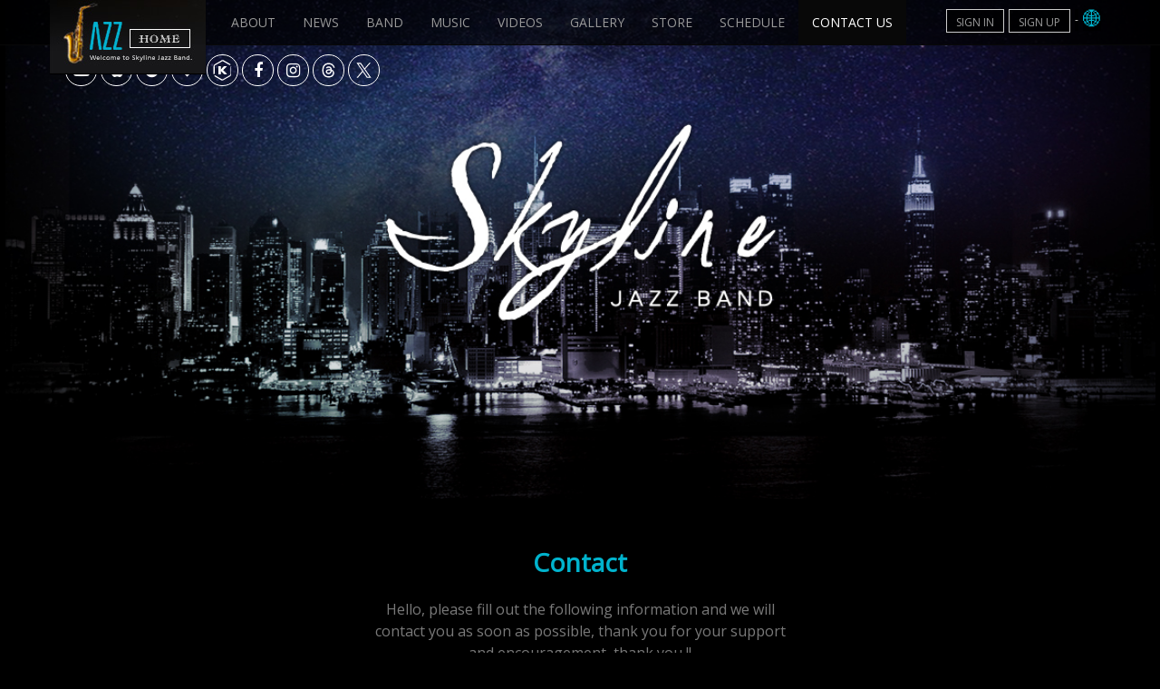

--- FILE ---
content_type: text/html
request_url: https://skylinejazzband.com/en/contact.php
body_size: 8022
content:
<!DOCTYPE html>
<!--[if lt IE 7]>      <html class="no-js lt-ie9 lt-ie8 lt-ie7"> <![endif]-->
<!--[if IE 7]>         <html class="no-js lt-ie9 lt-ie8"> <![endif]-->
<!--[if IE 8]>         <html class="no-js lt-ie9"> <![endif]-->
<!--[if gt IE 8]><!-->
<html class="no-js">
    <!--<![endif]-->
    <head>
        <meta charset="utf-8">
        <meta http-equiv="X-UA-Compatible" content="IE=edge">
        <!-- include title-->
        		<title>
            Skyline Jazz Band Official Site CONTACT US        </title>
        <meta name="description" content="Founded in 2003, Skyline is one of the most renowned Jazz Fusion bands in the Chinese music scene. Its music covers genres like Jazz, Funk, Latin, R&amp;B, Soul, Pop, Rock, Electronic and World Music. Embracing influences from Jazz music in U.S., Japan, L">
        <meta name="keyword" content="skyline, jazz, band, 天際線, 爵士, 融合爵士, 樂團, 爵士樂團, 爵士樂, fusion, fusion jazz, smooth jazz, contemporary jazz, crossover jazz, Jazzy Su, Richard Li, Sergei Chiang, Ming Tseng, Allen Chen, Sean Liao, Jimmy Lee, Cheng-Yu Lee, Frank Chung, Jimmy Lu, Cheng Sun, Trev">
        <meta name="viewport" content="width=device-width, initial-scale=1">
        <!-- include css-->
        <link href="https://maxcdn.bootstrapcdn.com/font-awesome/4.7.0/css/font-awesome.min.css" rel="stylesheet"
  type="text/css">
<link rel="stylesheet" href="../common/bootstrap/css/bootstrap.css" type="text/css">
<link rel="stylesheet" href="../common/css/normalize.css" type="text/css">
<link rel="stylesheet" href="../common/css/animate.css" type="text/css">
<link rel="stylesheet" href="../common/css/navstyle.css" type="text/css">
<link rel="stylesheet" href="../common/js/vendor/slick/slick.css" type="text/css">
<link rel="stylesheet" href="../common/js/vendor/magnific.popup/magnific-popup.css" type="text/css">
<link rel="stylesheet" href="../common/js/vendor/mmenu/css/jquery.mmenu.all.css" type="text/css">
<link rel="stylesheet" href="../common/css/layout.css" type="text/css">
<link rel="stylesheet" href="../common/css/jquery.validation.css" type="text/css">
<link rel="stylesheet" href="./css/en.css" type="text/css">
<script src="../common/js/vendor/modernizr-2.6.2.min.js" type="text/javascript"></script>

<!--[if lt IE 9]>
          <script src="https://cdn.bootcss.com/html5shiv/3.7.2/html5shiv.min.js"></script>
          <script src="https://cdn.bootcss.com/respond.js/1.4.2/respond.min.js"></script>
        <![endif]-->
        
    </head>
    <body>
        	<!--[if lte IE 8]>
      <p class="browsehappy">You are using an <strong>outdated</strong> browser. Please <a href="http://browsehappy.com/">upgrade your browser</a> to improve your experience.</p>
     <![endif]-->
      <div class="wrapper">
        <!-- include header -->
        		<header>

            <div class="navbar-wrapper nav-large">
                <div class="navbar navbar-inverse navbar-fixed-top" role="navigation" id="top-nav">
                    <div class="container" style="position:relative;">
                        <div class="col-md-9">
                            <div class="navbar-header">
                                <button type="button" data-target="#navbarCollapse" data-toggle="collapse" class="navbar-toggle">
                                    <span class="sr-only">Toggle navigation</span>
                                    <span class="icon-bar"></span>
                                    <span class="icon-bar"></span>
                                    <span class="icon-bar"></span>
                                </button> <!-- Logo Starts -->
                                 <a class="navbar-brand" href="index.php"><img src="./images/nav-home.jpg" alt="logo" ></a> <!-- #Logo Ends -->
                            </div>

                            <nav class="nav-center">
                                <ul class="nav navbar-nav">
                                    <li class="" itemscope itemtype="http://data-vocabulary.org/Breadcrumb">
                                        <a href="about.php" itemprop="url"><span itemprop="title">ABOUT</span></a>
                                    </li>
                                    <li class="" itemscope itemtype="http://data-vocabulary.org/Breadcrumb">
                                        <a href="news.php" itemprop="url"><span itemprop="title">NEWS</span></a>
                                    </li>
                                    <li class="" itemscope itemtype="http://data-vocabulary.org/Breadcrumb">
                                        <a href="band.php" itemprop="url"><span itemprop="title">BAND</span></a>
                                    </li>
                                    <li class="" itemscope itemtype="http://data-vocabulary.org/Breadcrumb">
                                        <a href="music.php" itemprop="url"><span itemprop="title">MUSIC</span></a>
                                    </li>
                                    <li class="" itemscope itemtype="http://data-vocabulary.org/Breadcrumb">
                                        <a href="video.php" itemprop="url"><span itemprop="title">VIDEOS</span></a>
                                    </li>
                                    <li class="" itemscope itemtype="http://data-vocabulary.org/Breadcrumb">
                                        <a href="gallery.php" itemprop="url"><span itemprop="title">GALLERY</span></a>
                                    </li>
                                    <li class="" itemscope itemtype="http://data-vocabulary.org/Breadcrumb">
                                        <a href="guided-products.php" itemprop="url"><span itemprop="title">STORE</span></a>
                                    </li>
                                    <li class="" itemscope itemtype="http://data-vocabulary.org/Breadcrumb">
                                        <a href="schedule.php" itemprop="url"><span itemprop="title">SCHEDULE</span></a>
                                    </li>
                                    <li class="active" itemscope itemtype="http://data-vocabulary.org/Breadcrumb">
                                        <a href="contact.php" itemprop="url"><span itemprop="title">CONTACT US</span></a>
                                    </li>
                                </ul>
                            </nav><!-- #Nav Ends -->
                        </div>
                        
                        <div class="col-md-3 right-nav">
                            <div>
                                <ul class="navbar-nav navbar-right">
									<li>
                                        <a href="#signin-modal" data-toggle="modal" data-target="#signin-modal">SIGN IN</a>
                                    </li>
                                    <li>
                                        <a href="#signup-modal" data-toggle="modal" data-target="#signup-modal">SIGN UP</a>
                                    </li>
 
                                    <li class="clean">
                                        -
                                    </li>
                                    <li class="dropdown language">
                                        <a href="#" class="dropdown-trigger" aria-label="選擇語言">🌐</a>
                                        <ul class="drop" role="menu">
                                            <li class="lang" data-href="zh_tw" style="cursor: pointer;">
                                                <a >繁中</a>
                                            </li>
                                            <li class="lang" data-href="zh_cn" style="cursor: pointer;">
                                                <a >简中</a>
                                            </li>
                                            <li class="lang" data-href="jp" style="cursor: pointer;">
                                                <a >日本語</a>
                                            </li>
                                            <li class="lang" data-href="en_us" style="cursor: pointer;">
                                                <a >English</a>
                                            </li>
                                        </ul>
                                    </li>
                                </ul>
                            </div>
                        </div>
                    </div>
                </div><!-- navbar wrapper-->
            </div>
            <!-- / nav large-->

            <div class="nav-small navbar-inverse navbar-fixed-top FixedTop" role="navigation">
                        <div class="col-md-10 col-xs-4">
                            <div id="nav-trigger">
                                <span>
                                    <a href="#my-menu">
                                        <i class="fa fa-bars"></i>
                                    </a>
                                </span>
                            </div> 
                            <div class="navbar-header">
                             <!-- Logo Starts -->
                                 <a class="navbar-brand" href="index.php"><img src="./images/nav-home.jpg" class="img-responsive"></a> <!-- #Logo Ends -->
                            </div>
                        </div>
                        <div class="col-md-2 col-xs-4 right-nav">
                            <div>
                                <ul class="navbar-nav navbar-right">
                                    
                                    <li class="dropdown language">
                                        <a href="#" class="dropdown-trigger" aria-label="選擇語言">🌐</a>
                                        <ul class="drop" role="menu">
                                            <li class="lang" data-href="zh_tw"style="cursor: pointer;">
                                                <a >繁中</a>
                                            </li>
                                            <li class="lang" data-href="zh_cn" style="cursor: pointer;">
                                                <a >简中</a>
                                            </li>
                                            <li class="lang" data-href="jp" style="cursor: pointer;">
                                                <a >日本語</a>
                                            </li>
                                            <li class="lang" data-href="en_us" style="cursor: pointer;">
                                                <a  >English</a>
                                            </li>
                                        </ul>
                                    </li>
                                </ul>
                            </div>
                        </div>
                  
            </div>
            <!-- / nav small -->

        </header><!-- / header -->        
        <!-- include header -->
        		<style>
            .social-wrapper {
                display: flex;
                justify-content: right;
                align-content: center;
            }
            @media (max-width: 500px) {
                .social-wrapper {
                    justify-content: center;
                }
            }
            @media (max-width: 400px) {
                .social-wrapper {
                    padding-right: 0;
                    padding-left: 0;
                }
            }
            .icon {
                margin: 0 2px;
            }
            @media (max-width: 350px) {
                .icon {
                    margin: 0 1px;
                    height: 31px;
                }
                .icon i {
                    line-height: 31px;
                }
            }
            img.icon-logo-w {
              display: block;
            }
            img.icon-logo-b {
              display: none;
            }
            .icon:hover img.icon-logo-w {
              display: none;
            }
            .icon:hover img.icon-logo-b {
              display: block;
            }
        </style>

        <div class="banner">
            <div class="container" style="position:relative;">
                <div class="col-sm-12 center">
                    <img src="./images/logo-large.png" class="logo img-responsive">
                </div>
                <div class="col-sm-12 social-wrapper">
                    <div class="icon">
                        <a href="https://www.youtube.com/user/SkylineJazzBand" target="_blank">
                            <i class="fa fa-youtube-play"></i>
                        </a>
                    </div>
                    <div class="icon">
                        <a href="https://music.apple.com/artist/skyline/891232869" target="_blank">
                            <i class="fa fa-apple"></i>
                        </a>
                    </div>
                    <div class="icon">
                        <a href="https://open.spotify.com/artist/5OfbY76YJFO7S38wZR2MjC" target="_blank">
                            <i class="fa fa-spotify"></i>
                        </a>
                    </div>
                    <div class="icon">
                        <a href="https://tidal.com/browse/artist/46232055" target="_blank">
                            <img class="icon-logo-w" src="./images/tidal-w.svg">
                            <img class="icon-logo-b" src="./images/tidal-b.svg">
                        </a>
                    </div>
                    <div class="icon">
                        <a href="https://www.kkbox.com/tw/en/artist/9ZJFsVi6Jj_jJmYOtx" target="_blank">
                            <img class="icon-logo-w" src="./images/kkbox-w.svg">
                            <img class="icon-logo-b" src="./images/kkbox-b.svg">
                        </a>
                    </div>
                    <div class="icon">
                        <a href="https://www.facebook.com/SkylineJazzBand" target="_blank">
                            <i class="fa fa-facebook"></i>
                        </a>
                    </div>
                    <div class="icon">
                        <a href="https://www.instagram.com/skylinejazzband/" target="_blank">
                            <i class="fa fa-instagram"></i>
                        </a>
                    </div>
                    <div class="icon">
                        <a href="https://www.threads.net/@skylinejazzband" target="_blank">
                            <img class="icon-logo-g" src="./images/threads-w.svg">
                            <img class="icon-logo-b" src="./images/threads-b.svg">
                        </a>
                    </div>
                    <div class="icon">
                        <a href="https://twitter.com/SkylineJazzBand" target="_blank">
                            <img class="icon-logo-w" src="./images/x-w.svg">
                            <img class="icon-logo-b" src="./images/x-b.svg">
                        </a>
                    </div>
                </div>
                <!-- /social wrapper-->
            </div>
        </div>
        <!--/banner-->

        <!-- content -->
        <div class="container content bg">

            <!--Contact Starts-->
            <div id="contact" class="spacer">
                <div class="contactform center">
                    <h3>Contact</h3>
                      <div class="row">      
                          <div class="col-md-6 col-md-offset-3 col-sm-8 col-sm-offset-2">
                            <p class="center">Hello, please fill out the following information and we will contact you as soon as possible, thank you for your support and encouragement, thank you !!</p>
                            <form id="contact-us" method="post" action="../action/contactAction.php" onsubmit="return false;">
                            	<input type="hidden" name="language" value="en_us" />
                            	<div class="form-group ">
		                            <label for="contact-name" class="control-label">NAME</label>
		                            <input type="text" id="contact-name" name="name" class="form-control" required="required">
	                            </div>
	                            <div class="form-group ">
		                            <label for="contact-email" class="control-label">E-MAIL</label>
		                            <input type="text" id="contact-email" name="email" class="form-control" required="required">
	                            </div>
	                            <div class="form-group ">
		                            <label for="message" class="control-label">YOUR MESSAGE</label>
		                            <textarea rows="5" class="form-control" id="message" name="message" required="required"></textarea>
	                            </div>
	                            <div class="form-group ">
	                            <label for="captcha_code" class="control-label">VERIFICATION CODE</label>
		                            <div class="form-captcha">
		                                <div class="row">
		                                	<a href="#" onclick="document.getElementById('captcha').src = '../securimage/securimage_show.php?' + Math.random(); return false">
		                                    <img id="captcha" src="../securimage/securimage_show.php" class="thumbnail" height="38px">
		                                    </a>
		                                    <div class="col-xs-4 col-sm-3">
		                                        <input type="text" id="captcha_code" name="captcha_code" class="form-control col-xs-5" required="required">
		                                    </div>
		                                </div>
		                            </div>
		                        </div>
	                            <button class="btn btn-primary" id="send">SEND IT</button>
	                        </form>	                           
                            <img src="./images/logo-small.png"><span>：skylinejazzbands@gmail.com</span>
                          </div>
                      </div>
                </div>
            </div>
            <!--Contact Ends-->

            


        </div>
        <!-- /content-->


        <!-- include footer -->
        		<style>
            .icon-list {
                display: flex;
                align-content: center;
                justify-content: center;
                margin: 0 0 10px 0;
            }
            img.icon-logo-g {
              display: block;
            }
            .icon:hover img.icon-logo-g {
              display: none;
            }
        </style>

        <footer>
            <div class="container">
                 <div class="row center">
                    <div class="icon-list">
                        <div class="icon">
                            <a href="https://www.youtube.com/user/SkylineJazzBand" target="_blank">
                                <i class="fa fa-youtube-play"></i>
                            </a>
                        </div>
                        <div class="icon">
                            <a href="https://music.apple.com/tw/artist/skyline/891232869" target="_blank">
                                <i class="fa fa-apple"></i>
                            </a>
                        </div>
                        <div class="icon">
                            <a href="https://open.spotify.com/artist/5OfbY76YJFO7S38wZR2MjC" target="_blank">
                                <i class="fa fa-spotify"></i>
                            </a>
                        </div>
                        <div class="icon">
                            <a href="https://tidal.com/browse/artist/46232055" target="_blank">
                                <img class="icon-logo-g" src="./images/tidal-g.svg">
                                <img class="icon-logo-b" src="./images/tidal-b.svg">
                            </a>
                        </div>
                        <div class="icon">
                            <a href="https://www.kkbox.com/tw/en/artist/9ZJFsVi6Jj_jJmYOtx" target="_blank">
                                <img class="icon-logo-g" src="./images/kkbox-g.svg">
                                <img class="icon-logo-b" src="./images/kkbox-b.svg">
                            </a>
                        </div>
                        <div class="icon">
                            <a href="https://www.facebook.com/SkylineJazzBand" target="_blank">
                                <i class="fa fa-facebook"></i>
                            </a>
                        </div>
                        <div class="icon">
                            <a href="https://www.instagram.com/skylinejazzband/" target="_blank">
                                <i class="fa fa-instagram"></i>
                            </a>
                        </div>
                        <div class="icon">
                            <a href="https://www.threads.net/@skylinejazzband" target="_blank">
                                <img class="icon-logo-g" src="./images/threads-g.svg">
                                <img class="icon-logo-b" src="./images/threads-b.svg">
                            </a>
                        </div>
                        <div class="icon">
                            <a href="https://twitter.com/SkylineJazzBand" target="_blank">
                                <img class="icon-logo-g" src="./images/x-g.svg">
                                <img class="icon-logo-b" src="./images/x-b.svg">
                            </a>
                        </div>
                    </div>
                    <div class="btn-sec">
                        <div class="btn-pill">
                            <a href="privacy.php" target="_blank">
                                Privacy Policy
                            </a>
                        </div>
                        <div class="btn-pill">
                            <a href="service.php" target="_blank">
                            Terms of Service
                            </a>
                        </div>
                        <div class="btn-pill">
                            <a href="service.php" itemprop="url">
                                Terms of Service
                            </a>
                        </div>
                    </div>
                </div>
                <div class="row copyright center">
                    Copyright © Skyline Jazz Band. All rights reserved. / Design by <a href="http://flashaim.tv" targert="_blank">Flashaim</a>.
                </div>
            </div>
        </footer><!-- / Footer  -->        

    </div>
    <!--/wrapper-->
    
        <!-- include sign -->
        <!-- forgot pw-->
<div class="modal fade" id="forgot-modal" tabindex="-1" role="dialog" aria-labelledby="myModalLabel" aria-hidden="true">
  <div class="modal-dialog">
      <div class="modal-content ">
          <div class="modal-header">
              <button type="button" class="close" data-dismiss="modal"><span aria-hidden="true">×</span><span class="sr-only">Close</span></button>
              <h5 class="modal-title" id="myModalLabel">Forgot Password</h5>
          </div>
          <div class="modal-body">
              <div class="row">
                  <div class="col-xs-12 col-sm-8 col-sm-offset-2">
                      <p class="lead">Enter your email to retrieve password.<br></p>
                  </div>
                  <div class="col-xs-12 col-sm-8 col-sm-offset-2">

                          <form id="forgetForm" method="POST" action="../action/forgetPassword.php" novalidate="novalidate">
                          <input type="hidden" name="lang" value="en_us" />
                              <div class="form-group">
                                  <input type="text" class="form-control" id="forget_email" name="forget_email" value="" required="" >
                              </div>
                          </form>

                  </div>
                  <div class="col-xs-12" style="height:20px; display:block;"></div>

                    <div class="col-sm-10 col-sm-offset-1 col-xs-12 btn-area spacer">
                      <div class="col-sm-3 col-xs-6 pull-right">
                        <button id="forget-submit" class="btn btn-primary btn-block">Send</button>
                      </div>
                    </div>

              </div>
          </div>
      </div>
  </div>
</div>

<!-- sign in-->
<div class="modal fade" id="signin-modal" tabindex="-1" role="dialog" aria-labelledby="myModalLabel" aria-hidden="true">
  <div class="modal-dialog">
      <div class="modal-content ">
          <div class="modal-header">
              <button type="button" class="close" data-dismiss="modal"><span aria-hidden="true">×</span><span class="sr-only">Close</span></button>
              <h5 class="modal-title" id="myModalLabel">Sign in to Skyline</h5>
          </div>
          <div class="modal-body">
              <div class="row">
                  <div class="col-xs-12 col-sm-7">
                      <p class="lead">Use Facebook, Google,Twitter or your email to sign in.<br>
Don't have a Skyline account yet? No worries, <a href="#signup-modal" data-dismiss="modal" data-toggle="modal" data-target="#signup-modal" class="ft-primary">joining</a> is easy.</p>
                      <div class="row">
                        <div class="col-sm-12">
                          <a href="#" class="btn-sign fb col-sm-4 col-xs-4 facebook-signin-button">
                            <i class="fa fa-facebook"></i>
                          </a>

                          <a href="#" class="btn-sign google col-sm-4 col-xs-4 google-signin-button">
                            <i class="fa fa-google"></i>
                          </a>

                          <a href="#" class="btn-sign twitter col-sm-4 col-xs-4 x-signin-button" style="height: 100%;">
                            <i class="fa">
                              <img src="../common/images/X_icon_2.svg" alt="X" style="width: 36px; height: 36px; vertical-align: middle;" />
                            </i>
                          </a>
                        </div>
                      </div>
                  </div>
                  <div class="col-xs-12 col-sm-5">

                          <form id="loginForm" method="POST" action="../action/loginAction.php" novalidate="novalidate">
                              <div class="form-group">
                                  <label for="account" class="control-label">EMAIL OR USERNAME</label>
                                  <input type="text" class="form-control"  name="account" value="" required="" title="Please enter you username" placeholder="example@gmail.com">
                                  <span class="help-block"></span>
                              </div>
                              <div class="form-group">
                                  <label for="password" class="control-label">PASSWORD</label>
                                  <input type="password" class="form-control" id="password" name="password" value="" required="" title="Please enter your password">
                                  <span class="help-block"></span>
                              </div>
                              <div id="loginErrorMsg" class="alert alert-error hide">Wrong username or password</div>

                              <a href="#forgot-modal" data-dismiss="modal" data-toggle="modal" data-target="#forgot-modal" class="pull-left password ft-primary">Forgot Password?</a>

                              <div class="checkbox pull-right">
                                  <label>
                                      <input type="checkbox" name="remember" > <small>Keep me Signed in</small>
                                  </label>
                              </div>
                              
                          </form>

                  </div>

                    <div class="col-sm-12 col-xs-12 btn-area">
                      <div class="col-sm-2 col-xs-6 pull-right">
                        <button type="submit" id="login" class="btn btn-primary btn-block">Sign In</button>
                      </div>
                    </div>

              </div>
          </div>
      </div>
  </div>
</div>

<!-- sign up-->
<div class="modal fade" id="signup-modal" tabindex="-1" role="dialog" aria-labelledby="myModalLabel" aria-hidden="true">
  <div class="modal-dialog">
      <div class="modal-content ">
          <div class="modal-header">
              <button type="button" class="close" data-dismiss="modal"><span aria-hidden="true">×</span><span class="sr-only">Close</span></button>
              <h5 class="modal-title" id="myModalLabel">Join Skyline</h5>
          </div>
          <div class="modal-body">
              <div class="row">
                  <div class="col-xs-12 col-sm-12">
                      <p class="lead">Getting in is easy. Use one of your social networks or start fresh with an email address.<br>
Already have a Skyline account? <a href="#signin-modal" data-dismiss="modal" data-toggle="modal" data-target="#signin-modal" class="ft-primary">Sign in.</a></p>
                      <div class="row">
                        <div class="col-sm-8 col-sm-offset-2">
                          <a href="#" class="btn-sign fb col-sm-4 col-xs-4 facebook-signin-button">
                            <i class="fa fa-facebook"></i>
                          </a>

                          <a href="#" class="btn-sign google col-sm-4 col-xs-4 google-signin-button">
                            <i class="fa fa-google"></i>
                          </a>

                          <a href="#" class="btn-sign twitter col-sm-4 col-xs-4 x-signin-button" style="height: 100%;">
                            <i class="fa">
                              <img src="../common/images/X_icon_2.svg" alt="X" style="width: 36px; height: 36px; vertical-align: middle;" />
                            </i>
                          </a>
                        </div>
                      </div>
                  </div>
                  <div class="col-xs-12 col-sm-10 col-sm-offset-1">
                    <div class="row divider">
                      <span>OR</span>
                      <div class="line"></div>
                    </div>
                  </div>
                  <div class="col-xs-12 col-sm-10 col-sm-offset-1">

                          <form id="signForm" method="POST" action="../action/signUp.php">
                          	  <input type="hidden" name="lang" value="en_us" />
                              <div class="row">
                                <div class="form-group col-sm-6">
                                    <label for="first_name" class="control-label">First Name</label>
                                    <input type="text" class="form-control" id="first_name" name="first_name" value="" required="" >
                                </div>
                                <div class="form-group col-sm-6">
                                    <label for="last_name" class="control-label">Last Name</label>
                                    <input type="text" class="form-control" id="last_name" name="last_name" value="" required="" >
                                </div>
                              </div>
                              <div class="form-group">
                                  <label for="account" class="control-label">Account/Username</label>
                                  <input type="text" class="form-control"  name="account" value="" required="" >
                              </div>
                              <div class="form-group">
                                  <label for="email" class="control-label">Email Address</label>
                                  <input type="text" class="form-control" id="email" name="email" value="" required="" >
                              </div>
                              <div class="form-group">
                                  <label for="pass" class="control-label">Password</label>
                                  <input type="password" class="form-control" id="pass" name="pass" value="" required="">
                              </div>
                              <div class="form-group">
                                  <label for="confirm" class="control-label">Confirm Password</label>
                                  <input type="password" class="form-control" id="confirm" name="confirm" value="" required="">
                              </div>
                              <div id="loginErrorMsg" class="alert alert-error hide">Wrong username or password</div>

                              <div class="checkbox">
                                  <label>
                                      <input type="checkbox" name="keep_update_email" id="keep_update_email"> <small>Keep me updated by email.</small>
                                  </label>
                              </div>
                              
                              <div class="checkbox">
                                  <label>
                                      <input type="checkbox" name="remember" > <small>Remember me.</small>
                                  </label>
                              </div>

                              <p class="help-text">By submitting my information above, I acknowledge that I have reviewed and agreed to the 
<a href="privacy.php" target="_blank" class="ft-primary">Privacy Policy</a> and <a href="service.php" target="_blank" class="ft-primary">Terms of Service</a>, and I agree to receive updates and marketing messages from 
Skyline Jazz Band.</p>

                          </form>

                  </div>

                    <div class="col-sm-10 col-sm-offset-1 col-xs-12 btn-area">
                      <div class="col-sm-3 col-xs-6 pull-right">
                        <button id="sign-up" class="btn btn-primary btn-block">Sign In</button>
                      </div>
                    </div>

              </div>
          </div>
      </div>
  </div>
</div>


        <!-- include phone nav-->
        		<nav id="my-menu">
            <ul>
                <li class="">
                    <a href="about.php">ABOUT</a>
                </li>
                <li class="">
                    <a href="news.php">NEWS</a>
                </li>
                <li class="">
                    <a href="band.php">BAND</a>
                </li>
                <li class="">
                    <a href="music.php">MUSIC</a>
                </li>
                <li class="">
                    <a href="video.php">VIDEOS</a>
                </li>
                <li class="">
                    <a href="gallery.php">GALLERY</a>
                </li>
                <li class="">
                    <a href="guided-products.php">STORE</a>
                </li>
                <li class="">
                    <a href="schedule.php">SCHEDULE</a>
                </li>
                <li class="active">
                    <a href="contact.php">CONTACT US</a>
                </li>
    
				<li><a href="#signin-modal" data-toggle="modal" data-target="#signin-modal">SIGN IN</a></li>
                <li><a href="#signup-modal" data-toggle="modal" data-target="#signup-modal">SIGN UP</a></li>
            </ul>
        </nav>
        <!-- include phone nav-->
        <!-- Google Identity Services -->
<script>
    // Prevent duplicate initialization
    if (!window.__GOOGLE_AUTH_INITIALIZED__) {
        window.__GOOGLE_AUTH_INITIALIZED__ = true;
        
        // Load Facebook auth script
        function loadFacebookAuth() {
            return new Promise((resolve, reject) => {
                // Check if already loaded
                if (window.__FACEBOOK_AUTH_SCRIPT_LOADED__) {
                    console.log('Facebook Auth script already loaded');
                    return resolve();
                }

                const script = document.createElement('script');
                script.src = '../common/js/facebook_auth.js';
                script.onload = () => {
                    window.__FACEBOOK_AUTH_SCRIPT_LOADED__ = true;
                    resolve();
                };
                script.onerror = () => reject(new Error('Failed to load facebook_auth.js'));
                document.head.appendChild(script);
            });
        }

        // Load X (Twitter) auth script
        function loadXAuth() {
            return new Promise((resolve, reject) => {
                // Check if already loaded
                if (window.__X_AUTH_SCRIPT_LOADED__) {
                    console.log('X Auth script already loaded');
                    return resolve();
                }

                const script = document.createElement('script');
                script.src = '../common/js/x_auth.js';
                script.onload = () => {
                    window.__X_AUTH_SCRIPT_LOADED__ = true;
                    resolve();
                };
                script.onerror = () => reject(new Error('Failed to load x_auth.js'));
                document.head.appendChild(script);
            });
        }
        
        // Load Google Identity Services script
        function loadGoogleAuth() {
            return new Promise((resolve, reject) => {
                // Check if already loaded
                if (window.google && window.google.accounts) {
                    console.log('Google Identity Services already loaded');
                    return resolve();
                }
                
                const script = document.createElement('script');
                script.src = 'https://accounts.google.com/gsi/client';
                script.async = true;
                script.defer = true;
                script.onload = resolve;
                script.onerror = () => reject(new Error('Failed to load Google Identity Services'));
                document.head.appendChild(script);
            });
        }

        // Initialize our code after Google script is loaded
        loadGoogleAuth()
            .then(() => {
                console.log('Google Identity Services script loaded');
                
                // Check if our script is already loaded
                if (window.__GOOGLE_AUTH_SCRIPT_LOADED__) {
                    console.log('Google Auth script already loaded');
                    // Still need to load other auth scripts
                    return Promise.resolve();
                }
                
                // Dynamically load our Google Auth code
                return new Promise((resolve, reject) => {
                    const script = document.createElement('script');
                    script.src = '../common/js/google_auth.js';
                    script.onload = () => {
                        window.__GOOGLE_AUTH_SCRIPT_LOADED__ = true;
                        resolve();
                    };
                    script.onerror = () => reject(new Error('Failed to load google_auth.js'));
                    document.head.appendChild(script);
                });
            })
            .then(() => {
                // Load Facebook auth script
                return loadFacebookAuth();
            })
            .then(() => {
                // Load X (Twitter) auth script
                return loadXAuth();
            })
            .catch(error => {
                console.error('Error loading authentication scripts:', error);
            });
    }
</script>

<script src="../common/js/vendor/jquery-1.10.2.min.js" type="text/javascript"></script>
<script src="../common/js/jquery-migrate-1.2.1.min.js" type="text/javascript"></script>
<script src="../common/bootstrap/js/bootstrap.js" type="text/javascript"></script>
<script src="../common/js/vendor/slick/slick.min.js" type="text/javascript"></script>
<script src="../common/js/vendor/magnific.popup/jquery.magnific-popup.min.js" type="text/javascript"></script>
<script src="../common/js/vendor/mmenu/js/jquery.mmenu.min.js" type="text/javascript"></script>
<script src="../common/js/vendor/mmenu/js/addons/jquery.mmenu.fixedelements.min.js"
	type="text/javascript"></script>
<script src="../common/js/vendor/jquery.fitvids.js" type="text/javascript"></script>
<script src="../common/js/vendor/tiny.scrollbar/jquery.tinyscrollbar.min.js" type="text/javascript"></script>
<script src="../common/js/plugins.js" type="text/javascript"></script>
<script src="../common/js/script.js" type="text/javascript"></script>
<script src="../common/js/jquery.form.js" type="text/javascript"></script>
<script src="../common/js/jquery.validate.min.js" type="text/javascript"></script>
<script>
	$(".lang").on("click", function () {
		var search = $(location).attr('search');
		var hash = $(location).attr('hash');
		var pathArray = window.location.pathname.split('/');

		var lang = $(this).attr("data-href");
		$.get("../action/language.php", { lang: lang }, function () {
			switch (lang) {
				case "jp":
					lang = "jp";
					break;
				case "zh_tw":
					lang = "zhtw";
					break;
				case "en_us":
					lang = "en";
					break;
				case "zh_cn":
					lang = "zhcn";
					break;
			}
			location.href = "../" + lang + "/" + pathArray[2] + search + hash;
		});
	});
</script>
<script>
	function closeCallback() {
		location.reload();
	}

	function poptastic(url) {

		var w = 450;
		var h = 600;
		var left = Number((screen.width / 2) - (w / 2));
		var tops = Number((screen.height / 2) - (h / 2));

		var newWindow = window.open(url, 'name', 'top=' + tops + ',left=' + left + ',height=' + h + ',width=' + w, closeCallback);
		if (window.focus) {
			newWindow.focus();
		}

		var interval = window.setInterval(function () {
			try {
				if (newWindow == null || newWindow.closed) {
					window.clearInterval(interval);
					closeCallback(newWindow);
				}
			}
			catch (e) {
			}
		}, 1000);
		return win;

	}

</script>

<script>
	$(".logout").on("click", function () {
		$.get("../action/logout.php", function () {
			location.reload();
		});
	});
</script>

<script>
	$("#memberForm").validate({
		rules: {
			email: {
				minlength: 1,
				required: true,
			},
		},
		messages: {
			email: "Please enter email.",
		}
	});
	$("#member-update").on("click", function () {
		if ($("#memberForm").valid()) {

			if ($("#member-pass").val() === $("#member-confirm").val()) {
				$("#memberForm").ajaxSubmit(function (response) {
					alert(response.message);
					if (response.result) {
						location.reload();
					}
				});
			} else {
				alert("confirm password is different");
				$("#member-pass").val("");
				$("#member-confirm").val("");
			}
		}

	});
</script>

<script>
	$('#forgetForm').validate({
		rules: {
			forget_email: {
				minlength: 1,
				required: true,
			},
		},
		messages: {
			forget_email: "email is required.",
		}
	});


	$("#forget-submit").on("click", function () {
		if ($("#forgetForm").valid()) {
			$("#forgetForm").ajaxSubmit(function (response) {
				alert(response.message);
				if (response.result) {
					location.reload();
				}
			});
		}
	});
</script>

<script>
	$('#signForm').validate({
		rules: {
			first_name: {
				minlength: 1,
				required: true,
			},
			last_name: {
				minlength: 1,
				required: true,
			},
			account: {
				minlength: 1,
				required: true,
			},
			pass: {
				minlength: 1,
				required: true,
			},
			email: {
				minlength: 1,
				required: true,
			},
			confirm: {
				minlength: 1,
				required: true,
			},
		},
		messages: {
			first_name: "Please enter first name.",
			last_name: "Please enter last name.",
			account: "Please enter account.",
			email: "Please enter email.",
			pass: "Please enter password",
			confirm: "Please enter confirm password.",
		}
	});

	$("#sign-up").on("click", function () {

		if ($("#signForm").valid()) {

			if ($("#pass").val() === $("#confirm").val()) {
				$("#signForm").ajaxSubmit(function (response) {
					if (response.result) {
						alert(response.message);
						location.reload();
					} else {
						alert(response.message);
					}
				});
			} else {
				alert("confirm password is different");
				$("#pass").val("");
				$("#confirm").val("");
			}
		}
	});
</script>

<script>
	$("#login").on("click", function () {
		$('#loginForm').validate({
			rules: {
				account: {
					minlength: 1,
					required: true,
				},
				password: {
					minlength: 1,
					required: true,
				},
			},
			messages: {
				account: "Please enter account.",
				password: "Please enter password.",
			}
		});

		if ($("#loginForm").valid()) {
			$("#loginForm").ajaxSubmit(function (response) {
				if (response.result) {
					location.reload();
				} else {
					alert(response.message);
					$("#loginForm")[0].reset();
				}
			});
		}
	});
</script>

<script>
  (function(i,s,o,g,r,a,m){i['GoogleAnalyticsObject']=r;i[r]=i[r]||function(){
  (i[r].q=i[r].q||[]).push(arguments)},i[r].l=1*new Date();a=s.createElement(o),
  m=s.getElementsByTagName(o)[0];a.async=1;a.src=g;m.parentNode.insertBefore(a,m)
  })(window,document,'script','//www.google-analytics.com/analytics.js','ga');

  ga('create', 'UA-60311258-1', 'auto');
  ga('send', 'pageview');

</script>	<script>
		(function (i, s, o, g, r, a, m) {
			i['GoogleAnalyticsObject'] = r; i[r] = i[r] || function () {
				(i[r].q = i[r].q || []).push(arguments)
			}, i[r].l = 1 * new Date(); a = s.createElement(o),
				m = s.getElementsByTagName(o)[0]; a.async = 1; a.src = g; m.parentNode.insertBefore(a, m)
		})(window, document, 'script', '//www.google-analytics.com/analytics.js', 'ga');

		ga('create', 'UA-43723919-2', 'auto');
		ga('send', 'pageview');

	</script>

        <script>
        $('#contact-us').validate({
			  rules: {
				  "name": {
			    		minlength: 1,
			            required: true,
			        },
			        "email": {
			    		minlength: 1,
			            required: true,
			        },
			        "message": {
			    		minlength: 1,
			            required: true,
			        },
			        "captcha_code":{
			        	minlength: 1,
			            required: true,
				    }
			    },
			    messages: {
					"name": "Please enter name.",
					"email": "Please enter email.",
					"message": "Please enter message.",
					captcha_code: "Please enter VERIFICATION CODE"
				}
		});
        
		$("#send").on("click", function(){
			if($('#contact-us').valid()){
				$('#contact-us').ajaxSubmit(function(response){
					console.log(response)
					if(response.result){
						alert("Your message has been received");
						$("#contact-us")[0].reset();
					}else{
						alert(response.message);
					}
					document.getElementById('captcha').src = '../securimage/securimage_show.php?' + Math.random();
				});
			}
		});
        </script>
    </body>
</html>

--- FILE ---
content_type: text/css; charset=utf-8
request_url: https://skylinejazzband.com/common/css/navstyle.css
body_size: 515
content:
/* =Nav
-------------------------------------------------------------- */
#nav-trigger {
  display: none;
  text-align: center; 
  position: relative;
  z-index: 1000;
  margin-top: 10px;
}
  #nav-trigger span {
    display: block;
    color: white;
    cursor: pointer;
    text-transform: uppercase; }
  #nav-trigger span i{
    font-size: 26px !important;
  }

nav#nav-main {
  background-color: #c80032;
  padding: 10px 0; }
  nav#nav-main ul {
    list-style-type: none;
    margin: 0;
    padding: 0;
    text-align: center; }
  nav#nav-main li {
    display: inline-block;
    border-right: solid 1px #950025;
    padding: 0 5px; }
    nav#nav-main li:last-child {
      border-right: none; }
  nav#nav-main a {
    display: block;
    color: white;
    padding: 10px 30px; }
    nav#nav-main a:hover {
      background-color: #af002c;
      color: #fff; }

nav#nav-mobile {
  position: relative;
  z-index: 1000;
  padding-top: 40px;
  display: none; }
  nav#nav-mobile ul {
    display: none;
    list-style-type: none;
    position: absolute;
    left: 0;
    right: 0;
    margin-left: auto;
    margin-right: auto;
    padding: 0;
    text-align: center;
    background-color: #000; }
  nav#nav-mobile li {
    display: block;
    padding: 5px 0;
    margin: 0 5px;
    border-bottom: solid 1px #333; }
    nav#nav-mobile li:last-child {
      border-bottom: none; }
  nav#nav-mobile a {
    display: block;
    color: white;
    padding: 10px 30px; }
    nav#nav-mobile a:hover {
      background-color: #333;
      color: #fff; }




--- FILE ---
content_type: text/css; charset=utf-8
request_url: https://skylinejazzband.com/common/css/layout.css
body_size: 6367
content:
@import url(https://fonts.googleapis.com/css?family=Quantico:700,400|Open+Sans);

body {
  background: black;
  font: normal 16px/24px "Open Sans", \5FAE\8EDF\6B63\9ED1\9AD4, \65B0\7D30\660E\9AD4, Helvetica, sans-serif;
  color: #cccccc;
}

h1,
h2,
h3,
h4,
h5,
h6 {
  color: #01b3cd;
  font-family: "Open Sans", sans-serif;
}

h3 {
  font-size: 28px;
  margin-bottom: 25px;
  font-weight: 700;
}

h4 {
  color: white;
  text-decoration: underline;
  margin: 20px 0;
  line-height: 26px;
}

h4 a {
  text-decoration: underline;
}

h5 {
  color: white;
  text-decoration: none;
  font-size: 22px;
}

h6 {
  font-size: 18px;
}

small {
  color: white;
  font-size: 13px;
}

p {
  margin-bottom: 25px;
  color: #797979;
}

a {
  color: white;
}

a:hover,
a:focus,
a:active {
  color: #01b3cd;
  text-decoration: none;
  outline: 0;
}

.ft-primary {
  color: #01b3cd;
}

a.ft-primary:hover {
  text-decoration: underline;
}

.center {
  text-align: center;
}

.spacer {
  padding: 55px 0 0 0;
}

.content {
  padding-bottom: 30px;
}

.content h3 {
  margin-top: 0;
}

@media (min-width: 999px) {
  .content {
    width: 80%;
  }
}

/*=====================================================
 * header nav
 * ====================================================== */
header {
  position: relative;
  z-index: 1000;
}

.navbar-brand {
  position: absolute;
  left: 0;
  top: 0;
  padding: 0;
  -webkit-box-shadow: black 0 1px 1px;
  -moz-box-shadow: black 0 1px 1px;
  box-shadow: black 0 1px 1px;
}

.navbar {
  text-align: center;
}

.navbar-nav {
  float: none;
  text-align: left;
}

.navbar-nav li>a {
  font-size: 14px;
}

.navbar-inverse .navbar-nav>li>a:hover,
.navbar-inverse .navbar-nav>li>a:focus {
  color: #01c9e6;
}

.navbar-toggle {
  float: left;
  margin-left: 10px;
}

#nav-trigger a {
  color: white;
}

.right-nav {
  float: right;
  position: absolute;
  right: 10px;
  top: 10px;
  text-align: right;
}

.right-nav.col-xs-4 {
  width: 40% !important;
}

.right-nav ul {
  float: right;
}

.right-nav ul li {
  background: rgba(0, 0, 0, 0.7);
  display: inline-block;
  padding: 0 10px;
  border: 1px solid #cccccc;
  margin-left: 5px;
}

.right-nav ul li.clean {
  border: none;
  padding: 0;
  font-size: 12px;
}

.right-nav ul ul li {
  display: block;
  background: rgba(0, 0, 0, 0.9);
  border-color: #01b3cd;
  border-bottom: none;
  border-left: none;
  border-right: none;
  padding: 0;
  margin-left: 1px;
  width: 100%;
  float: right;
}

.right-nav .language {
  border: none;  
}

.right-nav .language>a {
  color: #01b3cd !important;
  text-decoration: none;
  font-size: 20px !important;
}

.right-nav .language>a:hover {
  color: #36e5fe !important;
}

.right-nav .navbar-nav>li>a {
  font-size: 12px;
  padding-bottom: 0;
}

.right-nav li.language {
  padding: 0;
  text-align: center;
}

li.dropdown {
  width: auto;
}

ul.drop {
  margin: 0;
  padding: 0;
  display: none;
  font-size: 12px;
  position: absolute;
  top: 100%;
  right: 0;
  z-index: 1000;
  min-width: 100px;
}

ul.drop li {
  display: block;
  border-left: 0;
  border-right: 0;
}

ul.drop li a {
  display: block;
  width: 100;
  color: #01b3cd;
}

ul.drop li a:hover {
  color: #01c9e6;
}

.navbar-inverse .right-nav .navbar-nav>li>a:hover,
.navbar-inverse .right-nav .navbar-nav>li>a:focus {
  color: white;
}

.nav-large {
  display: block;
}

.nav-small {
  display: none;
}

.navbar-inverse .navbar-nav>.open>a,
.navbar-inverse .navbar-nav>.open>a:hover,
.navbar-inverse .navbar-nav>.open>a:focus,
.right-nav .navbar-nav .open .dropdown-menu {
  padding: 0;
}

.navbar-inverse {
  background: rgba(0, 0, 0, 0.7);
}

.navbar-nav.navbar-right:last-child {
  margin-right: -15px;
}

@media (max-width: 767px) {
  .navbar-nav .open .dropdown-menu {
    position: absolute;
    top: 25px !important;
  }

  ul.drop li a {
    padding: 5px 0;
  }
}

@media (max-width: 990px) {
  .right-nav .navbar-nav .open .dropdown-menu {
    width: 100%;
    background: none;
    top: 23px;
    float: right;
  }

  .right-nav .navbar-nav .open .dropdown-menu .right-nav .navbar>li>a {
    font-size: 12px;
  }
}

/*=====================================================
 * Common
 * ====================================================== */
.social-wrapper {
  position: absolute;
  right: 0;
  top: 60px;
  text-align: right;
}

.banner {
  background: url("../images/banner.jpg") no-repeat top center;
  position: relative;
  left: 0;
  right: 0;
  top: 0;
  height: 550px;
  -webkit-background-size: contain;
  -moz-background-size: contain;
  -o-background-size: contain;
  background-size: contain;
}

.banner .logo {
  padding: 150px 0 80px 0;
  margin: 0 auto;
  display: block;
  opacity: 0;
  -webkit-animation-delay: 1s;
  -moz-animation-delay: 1s;
  animation-delay: 1s;
}

.animated {
  visibility: visible;
}

.bg {
  background: url(../images/bg-nightsky.jpg) no-repeat bottom center;
  -webkit-background-size: contain;
  -moz-background-size: contain;
  -o-background-size: contain;
  background-size: contain;
}

/*=====================================================
 * Index
 * ====================================================== */
.news {
  margin-top: 30px;
}

.news-carousel,
.video-carousel {
  padding: 0 20px;
  -webkit-box-sizing: border-box;
  -moz-box-sizing: border-box;
  box-sizing: border-box;
}

.news-item {
  background: #1a1b1c;
  width: 100%;
  padding: 15px 0;
  word-break: break-all;
  -webkit-box-sizing: border-box;
  -moz-box-sizing: border-box;
  box-sizing: border-box;
}

.news-item h4 {
  margin-bottom: 10px;
}

.news-item p {
  color: #797979;
  font-size: 15px;
  line-height: 22px;
}

#video {
  margin-bottom: 50px;
}

.video-item {
  background: #1a1b1c;
  padding: 15px;
  -webkit-box-sizing: border-box;
  -moz-box-sizing: border-box;
  box-sizing: border-box;
}

.video-item .video-image img {
  margin: 0 auto;
}

@media (max-width: 500px) {
  .news-item .col-xs-5 {
    padding-right: 0;
  }

  .news-item h4 {
    margin-top: 0;
  }

  .news-carousel,
  .video-carousel {
    padding: 0;
  }
}

/*=====================================================
 * Footer
 * ====================================================== */
.btn-pill {
  border: 1px solid #999999;
  width: auto;
  display: inline-block;
  -webkit-border-radius: 20px;
  -moz-border-radius: 20px;
  -ms-border-radius: 20px;
  -o-border-radius: 20px;
  border-radius: 20px;
}

.btn-back {
  border-color: #01b3cd;
  background: black;
  font-size: 13px;
  z-index: 1;
  position: relative;
}

.btn-back a {
  color: #01b3cd;
  padding: 0 10px;
}

.btn-back:hover a {
  color: #03defe;
}

.icon {
  border: 1px solid white;
  height: 35px;
  width: 35px;
  margin: 0 auto;
  text-align: center;
  display: inline-block;
  -webkit-transition: all 0.2s ease 0s;
  -moz-transition: all 0.2s ease 0s;
  transition: all 0.2s ease 0s;
  -webkit-border-radius: 100%;
  -moz-border-radius: 100%;
  -ms-border-radius: 100%;
  -o-border-radius: 100%;
  border-radius: 100%;
}

.icon:hover {
  background: -webkit-linear-gradient(#ae7d37, #b96010) top repeat;
  background: linear-gradient(#ae7d37, #b96010) top repeat;
  border: 1px solid transparent;
  color: white;
}

.icon:hover i {
  color: #111111;
}

.icon i {
  color: white;
  font-size: 18px;
  line-height: 35px;
  -webkit-transition: all 0.2s ease 0s;
  -moz-transition: all 0.2s ease 0s;
  transition: all 0.2s ease 0s;
}

.icon a {
  display: block;
}

footer {
  display: block;
  position: relative;
  background: #171719;
  padding: 30px 0;
}

footer .row {
  margin: 8px 0;
}

footer a {
  color: #999999;
}

footer .icon {
  border-color: #999999;
}

footer .icon:hover {
  background: #999999;
}

footer .icon i {
  color: #999999;
}

footer .btn-pill a {
  display: block;
  width: 100%;
  font-size: 13px;
  padding: 0 20px;
  height: 32px;
  line-height: 33px;
}

footer .btn-pill a:hover,
footer .btn-pill a:focus,
footer .btn-pill a:active {
  color: #999999;
}

footer .btn-pill:hover {
  background: #999999;
}

footer .btn-pill:hover a {
  color: #111111;
}

footer .btn-sec {
  display: inline-block;
}

footer .copyright {
  font-size: 12px;
}

@media (max-width: 500px) {
  footer .btn-sec {
    display: block;
    margin: 20px 0;
  }
}

/*=====================================================
 * About
 * ====================================================== */
.about {
  color: #797979;
}

.about .about_img {
  padding: 20px 20px 20px 0;
}

.history-item.table td {
  border: none;
  border-right: 3px solid black;
}

.history-item.table .date {
  background: #222222;
  border-right: 3px solid black;
  border-bottom: 3px solid black;
  color: white;
  font-size: 18px;
  -webkit-box-sizing: border-box;
  -moz-box-sizing: border-box;
  box-sizing: border-box;
}

.history-item.table .info {
  background: #1f2022;
  border-bottom: 3px solid black;
  color: #797979;
  -webkit-box-sizing: border-box;
  -moz-box-sizing: border-box;
  box-sizing: border-box;
}

.follow .btn-sign {
  border-color: black;
}

.photo-wrapper {
  display: flex;
  flex-direction: row;
  flex-wrap: wrap;
  margin-bottom: 20px;
}

@media (min-width: 992px) {
  .photo-wrapper {
    max-width: 160px;
  }
}

.photo-wrapper>img {
  padding: 5px;
  align-self: center;

}

/*=====================================================
 * News
 * ====================================================== */
.news-info {
  background: #111111;
  padding: 15px;
  -webkit-box-sizing: border-box;
  -moz-box-sizing: border-box;
  box-sizing: border-box;
}

.news-info small {
  position: relative;
  top: 15px;
}

.news-info h4 {
  font-size: 24px;
  margin-top: 10px;
  text-decoration: underline;
}

.news-info .push5 {
  padding-left: 10px;
  word-break: break-all;
  -webkit-box-sizing: border-box;
  -moz-box-sizing: border-box;
  box-sizing: border-box;
}

/*=====================================================
 * Band
 * ====================================================== */
.band-intro p {
  color: #999999;
  margin-bottom: 10px;
}

.band-intro p span {
  color: white;
  font-size: 21px;
  width: 120px;
  display: inline-block;
  font-family: "Open Sans", sans-serif;
}

.band-intro>div {
  margin-bottom: 10px;
}

.band-intro>div>div {
  display: table-cell;
  color: #999999;
}

.band-intro>div>div:first-child {
  color: white;
  width: 130px;
  font-size: 20px;
  font-family: "Open Sans", sans-serif;
}

.band_img {
  position: relative;
  margin-top: -50px;
}

.member-item {
  margin-bottom: 10px;
  background-color: black;
  background-image: -webkit-linear-gradient(-360deg, black, #222222, black);
  background-image: linear-gradient(90deg, black, #222222, black);
}

.member-item .info {
  padding-top: 2%;
}

.member-item .info h5,
.member-item .info h6 {
  margin: 15px 0;
}

.member-item .info h6 {
  font-family: "Helvetica", Arial, sans-serif;
}

.member-item .member_img {
  position: relative;
  margin-top: -30px;
}

@media (max-width: 650px) {
  .member-item .member_img {
    width: 100%;
    height: 100%;
  }
}

.btn-more {
  border: 1px solid #999999;
  color: #999999;
  font-size: 12px;
  padding: 2px 6px;
}

.btn-more:hover,
.btn-more:focus {
  color: white;
}

.band h6 {
  font-family: Arial, sans-serif;
}

.band .pos_rel {
  position: relative;
}

.band .img_pos {
  position: absolute;
  right: 0;
  bottom: 0;
}

.band .subinfo {
  background: #222222;
  padding: 2px 0;
  color: #787878;
}

.gear .popup-gallery h5 {
  margin-bottom: 25px;
}

@media (max-width: 991px) {
  .band_img {
    margin-top: 0;
  }
}

@media (max-width: 767px) {
  .band_img {
    margin: 10px auto 0 auto;
    float: none !important;
  }

  .band .img_pos {
    position: relative;
  }

  .band .img_pos img {
    margin: 0 auto;
    float: none !important;
  }

  .band .member_img {
    margin-top: 0;
  }
}

@media (max-width: 650px) {
  .member-item .member-wrap .member_img_pos {
    width: 115%;
  }
}

@media (max-width: 500px) {
  .band-intro>div {
    margin-bottom: 15px;
  }

  .band-intro>div>div {
    display: block;
  }

  .band-intro>div>div:first-child {
    font-size: 18px;
  }

  .band_img {
    width: 70%;
  }

  .member-item {
    position: relative;
  }

  .member-item .member-wrap {
    position: relative;
  }

  .member-item .member-wrap .member_img_pos {
    /*     width: 100%; */
    bottom: 0;
    left: 0;
  }

  .member-item .member_img {
    margin-top: 0;
    position: relative;
    bottom: 0;
  }

  .member-item .info {
    padding: 0 0 5px 0;
  }

  .member-item .info h5 {
    font-size: 16px;
    margin-bottom: 10px;
  }

  .member-item .info h6 {
    font-size: 14px;
    margin: 0 0 10px 0;
  }
}

@media (max-width: 450px) {
  .member-item .member-wrap .member_img_pos {
    width: 120%;
  }

  .member-item .member-wrap .member_img_pos img {
    margin-left: -12px;
  }
}

@media (max-width: 350px) {
  .member-item .member-wrap .member_img_pos {
    width: 130%;
  }

  .member-item .member-wrap .member_img_pos img {
    margin-left: -20px;
  }
}

/*=====================================================
 * Music
 * ====================================================== */
.music_img {
  position: absolute;
  top: -60px;
  width: 80%;
}

.music .subinfo {
  margin-top: 60px;
  padding: 30px 0 30px 20px;
  background: #222222;
  -webkit-box-sizing: border-box;
  -moz-box-sizing: border-box;
  box-sizing: border-box;
}

.music .subinfo h5 {
  margin-bottom: 10px;
}

.music .subinfo h6 {
  margin-bottom: 20px;
}

.music .subinfo ul {
  margin: 0;
  padding-left: 20px;
  font-size: 15px;
  color: #797979;
}

.music .subinfo ul li {
  list-style: disc;
  line-height: 28px;
}

.track-item {
  margin-bottom: 30px;
}

.track-item span {
  display: block;
}

@media (max-width: 767px) {
  .cd_cover {
    margin-bottom: 20px;
  }

  .music_img {
    display: none;
  }
}

@media (max-width: 500px) {
  .music .subinfo {
    padding: 10px 0 10px 10px;
  }
}

.music-tab {
  border-bottom: none;
  width: 280px;
  margin-left: 50%;
  transform: translateX(-50%);
}

.music-tab>li.active>a,
.music-tab>li.active>a:focus,
.music-tab>li.active>a:hover {
  color: #01b3cd;
  background-color: transparent;
  border: none;
  border-color: transparent transparent #f3f3f3;
  border-bottom: 3px solid !important;
  font-size: 18px;
  font-weight: bold;
}

.music-tab>li>a {
  background-color: transparent;
  border: none;
  color: #fff;
  font-size: 18px;
  font-weight: 600;
  border-bottom: 3px solid transparent !important;
}

.music-tab>li>a:hover {
  border: none;
  background: transparent;
  color: #eee;
}

.music-tab-nav+.tab-content {
  margin-top: -50px;
}

@media (max-width: 500px) {
  .music-tab-nav+.tab-content {
    margin-top: 0px;
  }
}

.btn-buy {
  border: 1px solid #fff;
  border-radius: 0;
  padding: 10px 20px;
  font-size: 16px;
  letter-spacing: 1px;
  margin-top: 50px;
  margin-left: 50%;
  transform: translateX(-50%);
}

.btn-buy:hover,
.btn-buy:focus {
  background: #01b3cd;
  color: #fff;
  border-color: #01b3cd;
}

.btn-buy i {
  margin-right: 10px;
  font-size: 20px
}

/*=====================================================
 * Video
 * ====================================================== */
.video h4 {
  text-decoration: none;
}

@media (max-width: 500px) {
  .video-carousel {
    padding: 0;
  }
}

/*=====================================================
 * Gallery
 * ====================================================== */
.gallery .btn-area {
  margin-bottom: 20px;
  background: none;
}

.gallery .btn-area a {
  padding: 0 15px;
  margin: 10px;
  display: inline-block;
}

.gallery .btn-pill {
  padding: 3 15px;
  border: 1px solid #01b3cd;
  color: #01b3cd;
}

.gallery-item {
  position: relative;
  margin-bottom: 20px;
}

.gallery-item img {
  display: block;
  max-width: 100%;
  height: auto;
}

.gallery-item a {
  color: white;
}

.caption {
  background: rgba(1, 179, 205, 0.8);
  position: absolute;
  width: 100%;
  height: 100%;
  display: block;
  cursor: pointer;
  -webkit-box-sizing: border-box;
  -moz-box-sizing: border-box;
  box-sizing: border-box;
  filter: progid:DXImageTransform.Microsoft.Alpha(Opacity=0);
  opacity: 0;
  -webkit-transition: all 0.5s;
  -moz-transition: all 0.5s;
  transition: all 0.5s;
}

.caption:hover {
  filter: progid:DXImageTransform.Microsoft.Alpha(Opacity=100);
  opacity: 1;
}

.caption .caption-content i {
  font-size: 50px;
  display: block;
  text-align: center;
  position: absolute;
  width: 100%;
  top: 40%;
  margin-top: -15px;
}

.caption .caption-content div {
  position: absolute;
  bottom: 5px;
  left: 5px;
  font-size: 16px;
}

/*=====================================================
 * Schedule
 * ====================================================== */
.schedule-item.table tr.headrow {
  background: #111111;
  font-family: "Open Sans", sans-serif;
}

.schedule-item.table tr.headrow td {
  color: white;
  font-size: 18px;
}

.schedule-item.table tr {
  background: #222222;
}

.schedule-item.table td {
  border: none;
  vertical-align: middle;
  color: #898989;
  font-size: 17px;
}

.schedule-item.table .date {
  background: #444444;
  border-right: 3px solid black;
  border-bottom: 3px solid black;
  color: white;
  text-align: center;
  width: 95px;
  -webkit-box-sizing: border-box;
  -moz-box-sizing: border-box;
  box-sizing: border-box;
}

.schedule-item.table .date .td_M,
.schedule-item.table .date .td_Y {
  font-size: 13px;
}

.schedule-item.table .date .td_j {
  font-size: 24px;
  line-height: 22px;
  font-family: "Open Sans", sans-serif;
}

.schedule-item.table .event,
.schedule-item.table .location,
.schedule-item.table .time,
.schedule-item.table .link {
  border-bottom: 3px solid black;
  -webkit-box-sizing: border-box;
  -moz-box-sizing: border-box;
  box-sizing: border-box;
}

.schedule-item.table .link a {
  font-family: "Open Sans", sans-serif;
}

.schedule-item.table a {
  color: #01b3cd;
  text-decoration: underline;
}

.schedule-item.table a:hover {
  text-decoration: none;
}

@media (max-width: 767px) {
  .schedule-item.table tr.headrow {
    display: none;
  }

  .schedule-item.table tr {
    margin-bottom: 20px;
    display: block;
  }

  .schedule-item.table td {
    display: block;
    font-size: 16px;
  }

  .schedule-item.table .event,
  .schedule-item.table .location,
  .schedule-item.table .time,
  .schedule-item.table .link,
  .schedule-item.table .date {
    border: none;
  }

  .schedule-item.table .event:before,
  .schedule-item.table .location:before,
  .schedule-item.table .time:before {
    color: #cccccc;
    display: block;
    font-weight: bold;
    font-family: "Open Sans", sans-serif;
  }

  .schedule-item.table .date {
    width: 100%;
    text-align: left;
  }

  .schedule-item.table .date div {
    display: inline-block;
    font-size: 17px !important;
    font-family: "Open Sans", sans-serif;
  }
}

/*=====================================================
 * Contact
 * ====================================================== */
.contactform {
  text-align: left;
}

.contactform label {
  float: left;
  font-weight: normal;
  font-size: 13px;
}

.contactform h3 {
  text-align: center;
}

.contactform textarea,
.contactform input {
  background: black;
  width: 100%;
  padding: 2%;
  border: 1px solid #999999;
  margin-bottom: 20px;
  border-radius: 5px;
  outline: none;
}

.contactform .form-captcha {
  clear: both;
}

.contactform .form-captcha img {
  display: inline-block;
}

button.btn-primary {
  background: #01b3cd;
  color: white;
  border: none;
  width: 100%;
  padding: 7px 0;
  font-size: 21px;
  outline: 0;
  font-family: "Open Sans", sans-serif;
}

/*=====================================================
 * Sign in / Sign up
 * ====================================================== */
h5.modal-title {
  font-size: 28px;
  margin-bottom: 25px;
  font-weight: 700;
  color: #01b3cd;
}

.modal-header {
  border-bottom: none;
}

.modal-content {
  background: #333333;
}

.modal-content label {
  font-size: 12px;
  margin-bottom: 0;
}

.modal-content button {
  font-size: 16px;
}

.lead {
  font-size: 13px;
  line-height: 18px;
}

#signup-modal .lead {
  text-align: center;
}

a.btn-sign {
  text-align: center;
  height: 100%;
  display: block;
  border: 5px solid #333333;
  -webkit-box-sizing: border-box;
  -moz-box-sizing: border-box;
  box-sizing: border-box;
}

a.btn-sign i {
  font-size: 36px;
  padding: 40% 0;
}

a.btn-sign:hover i,
a.btn-sign:focus i,
a.btn-sign:active i {
  color: white;
}

.password {
  font-size: 12px;
}

.password:hover {
  text-decoration: underline;
}

.checkbox.pull-right {
  margin: 0;
}

.help-text {
  font-size: 12px;
  color: white;
}

.divider {
  position: relative;
  margin: 20px 0;
  text-align: center;
}

.divider span {
  color: #01b3cd;
  background: #333333;
  font-size: 18px;
  position: relative;
  padding: 0 10px;
  z-index: 10;
}

.divider .line {
  background: #999999;
  width: 100%;
  height: 1px;
  margin: 0 auto;
  position: absolute;
  top: 10px;
}

.close {
  filter: progid:DXImageTransform.Microsoft.Alpha(Opacity=100);
  opacity: 1;
  position: absolute;
  top: -10px;
  right: -10px;
}

.close span {
  color: #01b3cd;
  display: block;
  background: black;
  width: 35px;
  height: 35px;
  line-height: 35px;
  text-align: center;
  font-weight: normal;
  font-size: 30px;
  text-shadow: none;
  -webkit-border-radius: 100%;
  -moz-border-radius: 100%;
  -ms-border-radius: 100%;
  -o-border-radius: 100%;
  border-radius: 100%;
}

.close:hover {
  filter: progid:DXImageTransform.Microsoft.Alpha(Opacity=100);
  opacity: 1;
}

.close:hover span {
  color: #36e5fe;
}

.btn-area {
  background: #222222;
  padding: 10px 0;
  margin-top: 10px;
}

.btn-primary {
  background: #01b3cd;
}

.btn-primary:hover,
.btn-primary:focus {
  background: #01c9e6;
}

@media (max-width: 767px) {
  .modal-content {
    width: 90%;
    margin: 0 auto;
  }

  .btn-area .pull-right {
    float: none !important;
    text-align: center;
    margin: 0 auto;
  }
}

@media screen and (min-width: 767px) {
  #signin-modal .modal-dialog {
    width: 700px;
  }
}

@media screen and (max-width: 500px) {
  #signup-modal .modal-body {
    max-height: 500px;
    overflow-y: scroll;
  }
}

/*=====================================================
 * Form
 * ====================================================== */
.form-control {
  background: #222222;
  border-color: #999999;
  color: white;
}

.form-group {
  margin-bottom: 0;
}

/*=====================================================
 * Others
 * ====================================================== */
.mm-list>li.active>a {
  color: #01b3cd;
}

.pagenav {
  width: 100%;
  margin-bottom: 20px;
  clear: left;
  text-align: center;
}

.pagenav a {
  color: white;
  font-size: 17px;
  display: inline-block;
  padding: 3px 10px;
  margin: 0 2px;
}

.pagenav a:hover {
  color: #999999;
}

.pagenav a.current {
  background: #444444;
}

.pagenav a.prev {
  margin-right: 10px;
}

.pagenav a.next {
  margin-left: 10px;
}

@media (max-width: 500px) {
  .pagenav a {
    margin: 0;
  }
}

.youtube {
  background: #cf322e;
}

.youtube:hover {
  background: #b22b28;
}

.fb {
  background: #3b5997;
}

.fb:hover {
  background: #314a7d;
}

.google {
  background: #da453c;
}

.google:hover {
  background: #cc3027;
}

.twitter {
  background: #000;
}

.twitter:hover {
  background: #111;
}

.mfp-image-holder .mfp-close {
  color: #01b3cd;
  display: block;
  background: black;
  width: 35px;
  height: 35px;
  line-height: 35px;
  text-align: center;
  font-weight: normal;
  font-size: 30px;
  top: 20px;
  right: -15px;
  padding: 0;
  position: absolute;
  -webkit-border-radius: 100%;
  -moz-border-radius: 100%;
  -ms-border-radius: 100%;
  -o-border-radius: 100%;
  border-radius: 100%;
}

.mfp-arrow,
.mfp-arrow:active {
  margin-top: -30px;
  display: none !important;
}

.mfp-arrow:before {
  margin: 0 auto;
  right: 0;
  left: 0;
  width: 30px;
}

button.mfp-arrow-right,
button.mfp-arrow-left {
  border: 1px solid #01b3cd;
  font-family: Georgia, sans-serif;
  font-size: 30px;
  background: black;
  width: 30px;
  height: 30px;
  -webkit-border-radius: 100%;
  -moz-border-radius: 100%;
  -ms-border-radius: 100%;
  -o-border-radius: 100%;
  border-radius: 100%;
}

.mfp-arrow-right:before {
  border: none;
  content: ">";
  color: #01b3cd;
}

.mfp-arrow-left:before {
  border: none;
  content: "<";
  color: #01b3cd;
}

.mfp-arrow-right:after,
.mfp-arrow-left:after {
  border: none;
}

.slick-prev,
.slick-next {
  border: 1px solid #01b3cd;
  width: 30px;
  height: 30px;
  -webkit-border-radius: 100%;
  -moz-border-radius: 100%;
  -ms-border-radius: 100%;
  -o-border-radius: 100%;
  border-radius: 100%;
}

.slick-prev {
  left: -10px;
}

.slick-next {
  right: -10px;
}

.slick-prev:before,
.slick-next:before {
  font-family: Georgia, sans-serif;
  line-height: 9px;
  color: #01b3cd;
}

.slick-prev:before {
  content: "<";
}

.slick-next:before {
  content: ">";
}

@media (max-width: 800px) {
  .mfp-image-holder .mfp-close {
    top: -15px;
    right: -15px;
  }
}

@media (max-width: 640px) {
  .mfp-image-holder .mfp-close {
    top: 25px;
    right: 0;
  }
}

/*=====================================================
 * Media Query
 * ====================================================== */
@media (min-width: 767px) {
  .col-sm-15 {
    width: 20% !important;
    padding: 0 15px !important;
    margin: 0;
    -webkit-box-sizing: border-box;
    -moz-box-sizing: border-box;
    box-sizing: border-box;
  }

  .col-sm-15 .col-sm-12 {
    padding: 0 !important;
  }
}

@media (max-width: 990px) {
  .col-sm-15 .col-sm-12 {
    padding: 0 !important;
  }

  .col-sm-15 .caption-content>div {
    display: none;
  }
}

@media (max-width: 1200px) {
  .banner {
    height: auto;
    -webkit-background-size: cover;
    -moz-background-size: cover;
    -o-background-size: cover;
    background-size: cover;
  }
}

@media (max-width: 766px) {
  .banner .logo {
    padding: 100px 0 0;
  }

  .social-wrapper {
    position: relative;
    top: 0;
    margin: 0 auto;
    text-align: center;
    padding-bottom: 50px;
  }

  .news-item {
    margin: 5px 0;
  }

  .spacer {
    padding-top: 30px;
  }
}

@media (max-width: 600px) {
  .navbar-brand {
    width: 110px;
  }
}

/*=====================================================
  fluidMedia
  =====================================================*/
.fluidMedia {
  position: relative;
  padding-bottom: 56.25%;
  padding-top: 30px;
  height: 0;
  overflow: hidden;
}

.fluidMedia iframe {
  position: absolute;
  top: 0;
  left: 0;
  width: 100%;
  height: 100%;
}

/*=====================================================
  Spacing
  ======================================================*/
.mt-10 {
  margin-top: 10px;
}

/* Tiny Scrollbar */
.js-scrollbar {
  width: 100%;
}

.js-scrollbar .viewport {
  width: 95%;
  max-width: 700px;
  min-height: 140px;
  overflow: hidden;
  position: relative;
}

.js-scrollbar .overview {
  list-style: none;
  position: absolute;
  left: 0;
  top: 0;
  padding: 0;
  margin: 0;
}

.js-scrollbar .scrollbar {
  background-color: #222;
  position: relative;
  background-position: 0 0;
  float: right;
  width: 15px;
}

.js-scrollbar .track {
  background-color: #000;
  height: 100%;
  width: 5px;
  position: absolute;
  right: 0;
  padding: 0 1px;
}

.js-scrollbar .thumb {
  background-color: #01b3cd;
  height: 20px;
  width: 5px;
  cursor: pointer;
  overflow: hidden;
  position: absolute;
  top: 0;
  left: 0px;
}

.js-scrollbar .thumb .end {
  background: transparent url(images/bg-scrollbar-thumb-y.png) no-repeat 50% 0;
  overflow: hidden;
  height: 5px;
  width: 25px;
}

.js-scrollbar .disable {
  display: none;
}

.noSelect {
  user-select: none;
  -o-user-select: none;
  -moz-user-select: none;
  -khtml-user-select: none;
  -webkit-user-select: none;
}

@media (max-width: 500px) {
  .js-scrollbar .viewport {
    width: 90%;
    min-height: 200px;
  }
}

/* ============================================
   Issue #37: 導購商品正方形圖片容器
   ============================================ */

/* 正方形容器 (1:1 比例) */
.product-image-wrapper {
  position: relative;
  width: 100%;
  padding-bottom: 100%; /* 高度 = 寬度，形成正方形 */
  overflow: hidden;
  background-color: #1a1a1a; /* 深色背景，符合網站風格 */
}

/* 圖片定位與居中 */
.product-image-wrapper img {
  position: absolute;
  top: 50%;
  left: 50%;
  transform: translate(-50%, -50%);
  width: 100%;
  height: 100%;
  object-fit: cover; /* 保持比例，裁切多餘部分 */
  object-position: center; /* 圖片內容居中 */
}

/* 手機版優化：限制最大寬度並居中 */
@media (max-width: 767px) {
  .product-image-wrapper {
    max-width: 348px;
    margin-left: auto;
    margin-right: auto;
  }
}

/* 載入效果（可選） */
.product-image-wrapper img {
  transition: opacity 0.3s ease-in-out;
}

.product-image-wrapper img[src] {
  opacity: 1;
}

/* ============================================
   Issue #38-2: 商品卡片版面優化 - Flexbox 對齊
   建立日期: 2025-10-27
   ============================================ */

/* 卡片主體使用 Flexbox 垂直布局 */
.guided-product-card .card-body {
  display: flex;
  flex-direction: column;
  justify-content: space-between;
  padding: 15px;
}

/* 商品標題：固定高度並截斷 */
.guided-product-card .card-title {
  color: white;
  font-size: 16px;
  line-height: 1.4;
  margin-bottom: 10px;
  
  /* 限制最多顯示 3 行，超過顯示 ... */
  display: -webkit-box; /* iOS Safari 需要 */
  -webkit-line-clamp: 3;
  -webkit-box-orient: vertical;
  overflow: hidden;
  text-overflow: ellipsis;
  
  /* 固定高度為 3 行（確保所有卡片高度一致） */
  height: 67px; /* 固定 3 行 (16px × 1.4 × 3) */
}

/* 購買按鈕：固定在底部 */
.guided-product-card .btn {
  flex-shrink: 0; /* 不縮小 */
  margin-top: auto; /* 自動推到底部 */
}

/* 桌面版：按鈕固定寬度並置中 */
@media (min-width: 768px) {
  .guided-product-card .btn {
    width: auto; /* 覆蓋 w-100 */
    min-width: 120px; /* 最小寬度 */
    padding-left: 20px;
    padding-right: 20px;
    margin-left: auto;
    margin-right: auto;
  }
}

/* 手機版優化：調整內距與字體 */
@media (max-width: 767px) {
  .guided-product-card .card-body {
    padding: 12px;
  }
  
  .guided-product-card .card-title {
    font-size: 15px;
    height: 63px; /* 固定 3 行 (15px × 1.4 × 3) */
  }
}

/* 平板版優化：限制標題為 2 行 */
@media (min-width: 768px) and (max-width: 991px) {
  .guided-product-card .card-title {
    font-size: 15px;
    -webkit-line-clamp: 2; /* 平板版限制 2 行 */
    height: 42px; /* 固定 2 行 (15px × 1.4 × 2) */
  }
}

--- FILE ---
content_type: text/css; charset=utf-8
request_url: https://skylinejazzband.com/common/css/jquery.validation.css
body_size: 180
content:
@CHARSET "UTF-8";

label.error {
  font-style:inherit;
   padding-left: 16px;
}
label.error { color: red; }
em.error {
  font-style:inherit;
  padding-left: 16px;
}
em.success {
  padding-left: 16px;
}
em.error { color: red; }

#warning { display: none; }


--- FILE ---
content_type: text/css; charset=utf-8
request_url: https://skylinejazzband.com/en/css/en.css
body_size: 389
content:
.nav-center {
  margin: 0 auto;
  width: 820px;
  position: absolute;
  left: 170px;
  right: 0;
  z-index: 10;
}

@media (max-width: 767px) {
  .event:before {
    content: "EVENT/";
  }

  .location:before {
    content: "LOCATION/";
  }

  .time:before {
    content: "TIME/";
  }
}
@media (max-width: 1199px) {
  .nav-center {
    position: relative;
  }

  .nav-small {
    height: 45px;
  }
  .nav-small .navbar-brand {
    position: absolute;
    left: 45px;
    padding: 0;
  }
  .nav-small .navbar-right {
    margin: 0;
  }

  .nav-small {
    display: block;
  }

  .nav-large {
    display: none;
  }

  /*---nav styles-- */
  #nav-trigger {
    display: inline-block;
  }

  nav#nav-main {
    display: none;
  }

  nav#nav-mobile {
    display: block;
  }
}
.music-tab{
  width: 320px;
}

--- FILE ---
content_type: image/svg+xml
request_url: https://skylinejazzband.com/en/images/kkbox-g.svg
body_size: 766
content:
<?xml version="1.0" encoding="utf-8"?>
<!-- Generator: Adobe Illustrator 28.0.0, SVG Export Plug-In . SVG Version: 6.00 Build 0)  -->
<svg version="1.1" id="Layer_1" xmlns="http://www.w3.org/2000/svg" xmlns:xlink="http://www.w3.org/1999/xlink" x="0px" y="0px"
	 viewBox="0 0 20 20" style="enable-background:new 0 0 20 20;" xml:space="preserve">
<style type="text/css">
	.st0{fill:#999999;}
</style>
<g>
	<g>
		<g>
			<path class="st0" d="M5.2,7.7c0-0.3,0.2-0.6,0.4-0.7l4-2.2C9.7,4.6,9.8,4.6,10,4.6s0.3,0,0.4,0.1l3.8,2.2c0.1,0,0.2,0.1,0.3,0
				c0.1,0,0.2-0.1,0.3-0.2c0,0,0.1-0.1,0.1-0.2c0-0.1,0-0.1-0.1-0.2c0,0-2.5-1.4-4-2.3c-0.2-0.1-0.4-0.2-0.7-0.2S9.5,4,9.3,4.1
				l-4,2.2C4.9,6.7,4.6,7.2,4.6,7.7v4.5c0,0.1,0,0.1,0.1,0.1h0.1c0,0,0,0,0.1,0c0.1,0,0.3-0.2,0.4-0.2c0.1,0,0.1-0.2,0.1-0.3
				L5.2,7.7L5.2,7.7z"/>
			<path class="st0" d="M15.4,7.6c-0.1,0-0.1,0-0.2,0c0,0-0.2,0.1-0.3,0.2c-0.1,0-0.1,0.1-0.1,0.2v4.3c0,0.3-0.2,0.6-0.4,0.7l-4,2.2
				c-0.3,0.2-0.4,0.2-0.5,0.2s-0.3,0-0.4-0.1c-0.2-0.1-3.8-2.2-3.9-2.2c-0.1,0-0.2,0-0.3,0c-0.1,0-0.1,0.1-0.2,0.1l-0.1,0.1
				c-0.1,0-0.1,0.1-0.1,0.2c0,0.1,0,0.2,0.1,0.2c0.1,0.1,3.6,2.1,4,2.3c0.2,0.1,0.4,0.2,0.7,0.2c0.3,0,0.5-0.1,0.7-0.2l4-2.2
				c0.4-0.3,0.7-0.8,0.7-1.3V7.7C15.4,7.7,15.4,7.7,15.4,7.6z"/>
		</g>
	</g>
	<g>
		<path class="st0" d="M9,7.7c0-0.1-0.1-0.2-0.2-0.2H7.7c-0.1,0-0.2,0.1-0.2,0.2v4.6c0,0.1,0.1,0.2,0.2,0.2h1.2
			c0.1,0,0.2-0.1,0.2-0.2V7.7z"/>
		<path class="st0" d="M10.4,9.9c0,0,2.2-2.2,2.2-2.3c0.1-0.1,0.1-0.1-0.1-0.1h-1.1c-0.4,0-0.5,0-0.8,0.2L8.6,10l2.2,2.2
			c0.2,0.2,0.4,0.3,0.8,0.3h1.1c0.1,0,0.1-0.1,0.1-0.1C12.7,12.2,10.4,9.9,10.4,9.9z"/>
	</g>
</g>
</svg>


--- FILE ---
content_type: image/svg+xml
request_url: https://skylinejazzband.com/en/images/tidal-g.svg
body_size: 460
content:
<?xml version="1.0" encoding="utf-8"?>
<!-- Generator: Adobe Illustrator 28.0.0, SVG Export Plug-In . SVG Version: 6.00 Build 0)  -->
<svg version="1.1" id="Layer_1" xmlns="http://www.w3.org/2000/svg" xmlns:xlink="http://www.w3.org/1999/xlink" x="0px" y="0px"
	 viewBox="0 0 20 20" style="enable-background:new 0 0 20 20;" xml:space="preserve">
<style type="text/css">
	.st0{fill:#999999;}
</style>
<g>
	<rect x="8.5" y="6.7" transform="matrix(0.7071 -0.7071 0.7071 0.7071 -2.831 9.4408)" class="st0" width="2.9" height="2.9"/>
	<rect x="8.5" y="10.8" transform="matrix(0.7071 -0.7071 0.7071 0.7071 -5.7582 10.6548)" class="st0" width="2.9" height="2.9"/>
	<rect x="4.4" y="6.7" transform="matrix(0.7071 -0.7071 0.7071 0.7071 -4.0449 6.5134)" class="st0" width="2.9" height="2.9"/>
	<rect x="12.7" y="6.7" transform="matrix(0.7071 -0.7071 0.7071 0.7071 -1.6169 12.3681)" class="st0" width="2.9" height="2.9"/>
</g>
</svg>


--- FILE ---
content_type: image/svg+xml
request_url: https://skylinejazzband.com/en/images/threads-w.svg
body_size: 871
content:
<?xml version="1.0" encoding="UTF-8"?>
<svg id="Layer_1" xmlns="http://www.w3.org/2000/svg" version="1.1" viewBox="0 0 20 20">
  <!-- Generator: Adobe Illustrator 29.4.0, SVG Export Plug-In . SVG Version: 2.1.0 Build 152)  -->
  <defs>
    <style>
      .st0 {
        fill: #fff;
        fill-rule: evenodd;
      }
    </style>
  </defs>
  <path class="st0" d="M14.2,8.2c-.3.08-.56.15-.84.22-.04-.12-.07-.23-.11-.33-.32-.87-.88-1.52-1.76-1.85-.6-.22-1.22-.28-1.85-.22-.54.05-1.06.19-1.52.49-.52.33-.88.81-1.1,1.38-.36.9-.42,1.85-.33,2.81.05.55.17,1.09.41,1.59.39.83,1.03,1.36,1.92,1.58.71.18,1.43.18,2.14,0,.72-.19,1.29-.59,1.62-1.27.31-.64.21-1.49-.46-1.97-.04-.03-.09-.06-.15-.09-.02.09-.03.17-.05.25-.1.51-.3.96-.7,1.31-.46.39-1,.5-1.58.45-.5-.04-.94-.22-1.27-.6-.62-.7-.44-1.8.35-2.3.43-.27.91-.37,1.42-.37.29,0,.58.03.87.04h.11s.01-.03,0-.04c-.11-.58-.4-.93-1.02-1-.38-.04-.75,0-1.06.25-.09.07-.18.15-.28.24-.2-.13-.42-.29-.66-.45.14-.22.31-.39.52-.54.68-.48,1.76-.51,2.46-.06.45.29.7.71.82,1.21.04.18.07.36.09.54,0,.09.04.13.12.16.56.26,1.02.65,1.26,1.23.35.83.28,1.65-.2,2.41-.43.69-1.06,1.14-1.84,1.37-.89.27-1.79.27-2.69.06-1.27-.31-2.12-1.09-2.61-2.29-.26-.63-.37-1.29-.41-1.97-.04-.73.01-1.46.19-2.18.23-.93.66-1.73,1.43-2.32.53-.4,1.13-.63,1.78-.73.67-.1,1.33-.09,1.99.05,1.22.27,2.1.96,2.65,2.08.13.27.23.56.35.86h-.01ZM10.06,11.69h.16c.43-.03.76-.24.92-.64.09-.23.13-.48.19-.72.02-.09-.02-.13-.11-.13-.32-.02-.64-.05-.97-.06-.3,0-.59.04-.85.2-.23.13-.37.32-.38.59,0,.28.13.48.36.61.21.12.43.16.67.16h.01Z"/>
</svg>

--- FILE ---
content_type: image/svg+xml
request_url: https://skylinejazzband.com/en/images/tidal-b.svg
body_size: 416
content:
<?xml version="1.0" encoding="utf-8"?>
<!-- Generator: Adobe Illustrator 28.0.0, SVG Export Plug-In . SVG Version: 6.00 Build 0)  -->
<svg version="1.1" id="Layer_1" xmlns="http://www.w3.org/2000/svg" xmlns:xlink="http://www.w3.org/1999/xlink" x="0px" y="0px"
	 viewBox="0 0 20 20" style="enable-background:new 0 0 20 20;" xml:space="preserve">
<g>
	<rect x="8.5" y="6.7" transform="matrix(0.7071 -0.7071 0.7071 0.7071 -2.831 9.4408)" width="2.9" height="2.9"/>
	<rect x="8.5" y="10.8" transform="matrix(0.7071 -0.7071 0.7071 0.7071 -5.7582 10.6548)" width="2.9" height="2.9"/>
	<rect x="4.4" y="6.7" transform="matrix(0.7071 -0.7071 0.7071 0.7071 -4.0449 6.5134)" width="2.9" height="2.9"/>
	<rect x="12.7" y="6.7" transform="matrix(0.7071 -0.7071 0.7071 0.7071 -1.6169 12.3681)" width="2.9" height="2.9"/>
</g>
</svg>


--- FILE ---
content_type: image/svg+xml
request_url: https://skylinejazzband.com/en/images/kkbox-b.svg
body_size: 741
content:
<?xml version="1.0" encoding="utf-8"?>
<!-- Generator: Adobe Illustrator 28.0.0, SVG Export Plug-In . SVG Version: 6.00 Build 0)  -->
<svg version="1.1" id="Layer_1" xmlns="http://www.w3.org/2000/svg" xmlns:xlink="http://www.w3.org/1999/xlink" x="0px" y="0px"
	 viewBox="0 0 20 20" style="enable-background:new 0 0 20 20;" xml:space="preserve">
<g>
	<g>
		<g>
			<path d="M4.7,7.5c0-0.3,0.2-0.7,0.4-0.8l4.4-2.5C9.7,4,9.8,4,10,4c0.2,0,0.3,0,0.5,0.1c0,0,4.2,2.4,4.2,2.4c0.1,0,0.2,0.1,0.3,0
				c0.1,0,0.2-0.1,0.3-0.2c0,0,0.1-0.1,0.1-0.2c0-0.1,0-0.1-0.1-0.2c0,0-2.8-1.6-4.5-2.6c-0.2-0.1-0.5-0.2-0.8-0.2S9.4,3.3,9.2,3.5
				L4.8,6C4.3,6.3,4,6.9,4,7.5v5c0,0.1,0,0.1,0.1,0.1c0,0,0.1,0,0.1,0c0,0,0,0,0.1,0c0.1,0,0.3-0.2,0.4-0.2c0.1,0,0.1-0.2,0.1-0.3
				V7.5z"/>
			<path d="M16,7.3c-0.1,0-0.1,0-0.2,0c0,0-0.2,0.1-0.3,0.2c-0.1,0-0.1,0.1-0.1,0.2v4.8c0,0.3-0.2,0.7-0.4,0.8l-4.4,2.5
				C10.3,16,10.2,16,10,16c-0.2,0-0.3,0-0.5-0.1c-0.2-0.1-4.2-2.4-4.3-2.5c-0.1,0-0.2,0-0.3,0c-0.1,0-0.1,0.1-0.2,0.1
				c0,0-0.1,0.1-0.1,0.1c-0.1,0-0.1,0.1-0.1,0.2c0,0.1,0,0.2,0.1,0.2c0.1,0.1,4,2.3,4.4,2.6c0.2,0.1,0.5,0.2,0.8,0.2
				c0.3,0,0.6-0.1,0.8-0.2l4.4-2.5c0.5-0.3,0.8-0.9,0.8-1.4V7.5C16,7.4,16,7.4,16,7.3z"/>
		</g>
	</g>
	<g>
		<path d="M8.9,7.4c0-0.1-0.1-0.2-0.2-0.2H7.4c-0.1,0-0.2,0.1-0.2,0.2v5.1c0,0.1,0.1,0.2,0.2,0.2h1.3c0.1,0,0.2-0.1,0.2-0.2V7.4z"/>
		<path d="M10.5,9.9c0,0,2.4-2.5,2.5-2.6c0.1-0.1,0.1-0.1-0.1-0.1h-1.2c-0.5,0-0.6,0-0.9,0.2L8.5,10l2.4,2.5
			c0.2,0.2,0.4,0.3,0.9,0.3H13c0.1,0,0.1-0.1,0.1-0.1C13,12.5,10.5,9.9,10.5,9.9z"/>
	</g>
</g>
</svg>


--- FILE ---
content_type: image/svg+xml
request_url: https://skylinejazzband.com/en/images/x-b.svg
body_size: 407
content:
<?xml version="1.0" encoding="utf-8"?>
<!-- Generator: Adobe Illustrator 28.0.0, SVG Export Plug-In . SVG Version: 6.00 Build 0)  -->
<svg version="1.1" id="Layer_1" xmlns="http://www.w3.org/2000/svg" xmlns:xlink="http://www.w3.org/1999/xlink" x="0px" y="0px"
	 viewBox="0 0 20 20" style="enable-background:new 0 0 20 20;" xml:space="preserve">
<path d="M10.9,9.2L14.6,5h-0.9l-3.2,3.7L8,5H5.1l3.8,5.5L5.1,15H6l3.3-3.9L12,15h2.9L10.9,9.2L10.9,9.2z M9.7,10.6l-0.4-0.6L6.3,5.7
	h1.3l2.5,3.5l0.4,0.6l3.2,4.6h-1.3L9.7,10.6L9.7,10.6z"/>
</svg>


--- FILE ---
content_type: image/svg+xml
request_url: https://skylinejazzband.com/en/images/kkbox-w.svg
body_size: 793
content:
<?xml version="1.0" encoding="utf-8"?>
<!-- Generator: Adobe Illustrator 28.0.0, SVG Export Plug-In . SVG Version: 6.00 Build 0)  -->
<svg version="1.1" id="Layer_1" xmlns="http://www.w3.org/2000/svg" xmlns:xlink="http://www.w3.org/1999/xlink" x="0px" y="0px"
	 viewBox="0 0 20 20" style="enable-background:new 0 0 20 20;" xml:space="preserve">
<style type="text/css">
	.st0{fill:#FFFFFF;}
</style>
<g>
	<g>
		<g>
			<path class="st0" d="M4.7,7.5c0-0.3,0.2-0.7,0.4-0.8l4.4-2.5C9.7,4,9.8,4,10,4c0.2,0,0.3,0,0.5,0.1c0,0,4.2,2.4,4.2,2.4
				c0.1,0,0.2,0.1,0.3,0c0.1,0,0.2-0.1,0.3-0.2c0,0,0.1-0.1,0.1-0.2c0-0.1,0-0.1-0.1-0.2c0,0-2.8-1.6-4.5-2.6
				c-0.2-0.1-0.5-0.2-0.8-0.2S9.4,3.3,9.2,3.5L4.8,6C4.3,6.3,4,6.9,4,7.5v5c0,0.1,0,0.1,0.1,0.1c0,0,0.1,0,0.1,0c0,0,0,0,0.1,0
				c0.1,0,0.3-0.2,0.4-0.2c0.1,0,0.1-0.2,0.1-0.3V7.5z"/>
			<path class="st0" d="M16,7.3c-0.1,0-0.1,0-0.2,0c0,0-0.2,0.1-0.3,0.2c-0.1,0-0.1,0.1-0.1,0.2v4.8c0,0.3-0.2,0.7-0.4,0.8l-4.4,2.5
				C10.3,16,10.2,16,10,16c-0.2,0-0.3,0-0.5-0.1c-0.2-0.1-4.2-2.4-4.3-2.5c-0.1,0-0.2,0-0.3,0c-0.1,0-0.1,0.1-0.2,0.1
				c0,0-0.1,0.1-0.1,0.1c-0.1,0-0.1,0.1-0.1,0.2c0,0.1,0,0.2,0.1,0.2c0.1,0.1,4,2.3,4.4,2.6c0.2,0.1,0.5,0.2,0.8,0.2
				c0.3,0,0.6-0.1,0.8-0.2l4.4-2.5c0.5-0.3,0.8-0.9,0.8-1.4V7.5C16,7.4,16,7.4,16,7.3z"/>
		</g>
	</g>
	<g>
		<path class="st0" d="M8.9,7.4c0-0.1-0.1-0.2-0.2-0.2H7.4c-0.1,0-0.2,0.1-0.2,0.2v5.1c0,0.1,0.1,0.2,0.2,0.2h1.3
			c0.1,0,0.2-0.1,0.2-0.2V7.4z"/>
		<path class="st0" d="M10.5,9.9c0,0,2.4-2.5,2.5-2.6c0.1-0.1,0.1-0.1-0.1-0.1h-1.2c-0.5,0-0.6,0-0.9,0.2L8.5,10l2.4,2.5
			c0.2,0.2,0.4,0.3,0.9,0.3H13c0.1,0,0.1-0.1,0.1-0.1C13,12.5,10.5,9.9,10.5,9.9z"/>
	</g>
</g>
</svg>


--- FILE ---
content_type: image/svg+xml
request_url: https://skylinejazzband.com/en/images/tidal-w.svg
body_size: 460
content:
<?xml version="1.0" encoding="utf-8"?>
<!-- Generator: Adobe Illustrator 28.0.0, SVG Export Plug-In . SVG Version: 6.00 Build 0)  -->
<svg version="1.1" id="Layer_1" xmlns="http://www.w3.org/2000/svg" xmlns:xlink="http://www.w3.org/1999/xlink" x="0px" y="0px"
	 viewBox="0 0 20 20" style="enable-background:new 0 0 20 20;" xml:space="preserve">
<style type="text/css">
	.st0{fill:#FFFFFF;}
</style>
<g>
	<rect x="8.5" y="6.7" transform="matrix(0.7071 -0.7071 0.7071 0.7071 -2.831 9.4408)" class="st0" width="2.9" height="2.9"/>
	<rect x="8.5" y="10.8" transform="matrix(0.7071 -0.7071 0.7071 0.7071 -5.7582 10.6548)" class="st0" width="2.9" height="2.9"/>
	<rect x="4.4" y="6.7" transform="matrix(0.7071 -0.7071 0.7071 0.7071 -4.0449 6.5134)" class="st0" width="2.9" height="2.9"/>
	<rect x="12.7" y="6.7" transform="matrix(0.7071 -0.7071 0.7071 0.7071 -1.6169 12.3681)" class="st0" width="2.9" height="2.9"/>
</g>
</svg>


--- FILE ---
content_type: application/javascript
request_url: https://skylinejazzband.com/common/js/google_auth.js
body_size: 2501
content:
// Google OAuth 配置
const GOOGLE_CONFIG = {
    loginEndpoint: '/action/google_login.php',
    callbackUrl: window.location.origin + '/action/google_callback.php'
};

// 初始化 Google 登入按鈕
function initializeGoogleAuth() {
    const buttons = document.querySelectorAll('.google-signin-button');
    buttons.forEach(button => {
        button.addEventListener('click', handleGoogleLogin);
        button.style.cursor = 'pointer';
    });
}

// 處理 Google 登入
async function handleGoogleLogin(e) {
    if (e) e.preventDefault();
    
    try {
        // 顯示載入狀態
        const originalText = e.target.innerHTML;
        e.target.disabled = true;
        // e.target.innerHTML = '處理中...';
        
        // 從伺服器獲取授權 URL 和 state
        const response = await fetch(GOOGLE_CONFIG.loginEndpoint, {
            method: 'GET',
            credentials: 'same-origin',
            headers: {
                'Accept': 'application/json',
                'X-Requested-With': 'XMLHttpRequest'
            }
        });
        
        if (!response.ok) {
            throw new Error('無法獲取授權 URL');
        }
        
        const data = await response.json();
        
        if (!data.success) {
            throw new Error(data.error || '授權請求失敗');
        }
        
        // 計算彈出視窗位置，使其置中顯示
        const width = 500;
        const height = 600;
        const left = (window.screen.width - width) / 2;
        const top = (window.screen.height - height) / 2;
        
        // 打開彈出視窗
        const popup = window.open(
            '',
            'google_auth_popup',
            `width=${width},height=${height},top=${top},left=${left},resizable=yes,scrollbars=yes,status=no`
        );
        
        // 設置定時器檢查彈出視窗是否被關閉
        const checkPopup = setInterval(() => {
            if (popup && popup.closed) {
                clearInterval(checkPopup);
                // 重新載入頁面
                window.location.reload();
            }
        }, 500); // 每 500ms 檢查一次
        
        // 設置彈出視窗的網址
        popup.location.href = data.authUrl;
        
    } catch (error) {
        console.error('Google 登入錯誤:', error);
        alert('登入時發生錯誤: ' + (error.message || '請稍後再試'));
    } finally {
        // 恢復按鈕狀態
        if (e && e.target) {
            e.target.disabled = false;
            e.target.innerHTML = originalText || '使用 Google 登入';
        }
    }
    
    return false;
}

// 監聽來自彈出視窗的訊息
window.addEventListener('message', (event) => {
    // 驗證來源
    if (event.origin !== window.location.origin) return;
    
    if (event.data.type === 'AUTH_SUCCESS') {
        // 儲存使用者資料
        sessionStorage.setItem('google_user_data', JSON.stringify(event.data.user));
        // 關閉彈出視窗
        const popup = window.open('', 'google_auth_popup');
        if (popup) popup.close();
        // 重新載入頁面
        window.location.reload();
    } else if (event.data.type === 'AUTH_ERROR') {
        // 處理錯誤
        console.error('Google 登入錯誤:', event.data.error);
        alert('Google 登入失敗: ' + (event.data.error || '未知錯誤'));
    }
});

// 生成隨機 state 參數
function generateState() {
    const array = new Uint8Array(16);
    window.crypto.getRandomValues(array);
    return Array.from(array, byte => byte.toString(16).padStart(2, '0')).join('');
}

// 處理從 Google 回調返回的授權碼
function handleGoogleCallback(code) {
    console.log('收到 Google 授權碼:', code);
    
    // 發送授權碼到後端進行驗證
    fetch('/action/google_auth.php', {
        method: 'POST',
        headers: {
            'Content-Type': 'application/json',
            'X-Requested-With': 'XMLHttpRequest'
        },
        body: JSON.stringify({
            code: code,
            state: getUrlParameter('state')
        })
    })
    .then(response => response.json())
    .then(data => {
        if (data.success) {
            // 登入成功，重新載入頁面或導向首頁
            window.reload();
        } else {
            // 顯示錯誤訊息
            alert('登入失敗: ' + (data.message || '未知錯誤'));
        }
    })
    .catch(error => {
        console.error('登入請求失敗:', error);
        alert('登入過程中發生錯誤，請稍後再試');
    });
}

// 從 URL 獲取參數
function getUrlParameter(name) {
    const urlParams = new URLSearchParams(window.location.search);
    return urlParams.get(name);
}

// 檢查是否有來自 Google 的回調
function checkForGoogleCallback() {
    const code = getUrlParameter('code');
    if (code) {
        // 如果是在彈出視窗中，處理授權碼後關閉視窗
        handleGoogleCallback(code);
        window.close();
    }
}

// 檢查是否剛從 Google 登入回調回來
function checkLoginStatus() {
    const urlParams = new URLSearchParams(window.location.search);
    const loginStatus = urlParams.get('login_status');
    
    if (loginStatus === 'success') {
        // 登入成功，重新載入頁面
        window.location.href = urlParams.get('redirect_url') || '/';
    } else if (loginStatus === 'error') {
        // 登入失敗，顯示錯誤訊息
        const errorMsg = urlParams.get('error_msg') || '登入失敗，請稍後再試';
        alert(decodeURIComponent(errorMsg));
    }
}

// 頁面載入完成後檢查登入狀態
if (document.readyState === 'loading') {
    document.addEventListener('DOMContentLoaded', checkLoginStatus);
} else {
    checkLoginStatus();
}

// 頁面載入完成後初始化
if (document.readyState === 'loading') {
    document.addEventListener('DOMContentLoaded', initializeGoogleAuth);
} else {
    initializeGoogleAuth();
}

// 登出功能
function signOut() {
    // 清除前端 session
    // 注意：這只是前端登出，後端也需要清除 session
    google.accounts.id.disableAutoSelect();
    // 執行後端登出
    fetch('/action/logout.php', {
        method: 'POST',
        headers: {
            'X-Requested-With': 'XMLHttpRequest'
        }
    }).then(() => {
        window.location.reload();
    });
}

// 在 DOM 載入完成後初始化
if (document.readyState === 'loading') {
    document.addEventListener('DOMContentLoaded', initializeGoogleAuth);
} else {
    initializeGoogleAuth();
}

// 提供全局函式供其他腳本調用
window.signOut = signOut;


--- FILE ---
content_type: text/plain
request_url: https://www.google-analytics.com/j/collect?v=1&_v=j102&a=1986074430&t=pageview&_s=1&dl=https%3A%2F%2Fskylinejazzband.com%2Fen%2Fcontact.php&ul=en-us%40posix&dt=Skyline%20Jazz%20Band%20Official%20Site%20CONTACT%20US&sr=1280x720&vp=1280x720&_u=IEBAAEABAAAAACAAI~&jid=2024711671&gjid=1573871013&cid=386570088.1763626207&tid=UA-60311258-1&_gid=2129898714.1763626207&_r=1&_slc=1&z=623845318
body_size: -451
content:
2,cG-QVDJPX946J

--- FILE ---
content_type: application/javascript
request_url: https://skylinejazzband.com/common/js/x_auth.js
body_size: 2480
content:
// X (Twitter) OAuth 配置
const X_CONFIG = {
    loginEndpoint: '/action/x_login.php',
    callbackUrl: window.location.origin + '/action/x_callback.php'
};

// 初始化 X 登入按鈕
function initializeXAuth() {
    const buttons = document.querySelectorAll('.x-signin-button');
    buttons.forEach(button => {
        button.addEventListener('click', handleXLogin);
        button.style.cursor = 'pointer';
    });
}

// 處理 X 登入
async function handleXLogin(e) {
    if (!e || !e.target) return false;
    
    e.preventDefault();
    
    // 保存原始按鈕狀態
    // const originalText = e.target.innerHTML;
    let button = e.target;
    
    try {
        // 顯示載入狀態
        button.disabled = true;
        // button.innerHTML = '處理中...';

        // 從伺服器獲取授權 URL 和 state
        const response = await fetch(X_CONFIG.loginEndpoint, {
            method: 'GET',
            credentials: 'same-origin',
            headers: {
                'Accept': 'application/json',
                'X-Requested-With': 'XMLHttpRequest'
            }
        });

        if (!response.ok) {
            throw new Error('無法獲取授權 URL');
        }

        const data = await response.json();

        if (!data.success) {
            throw new Error(data.error || '授權請求失敗');
        }

        // 計算彈出視窗位置，使其置中顯示
        const width = 500;
        const height = 600;
        const left = (window.screen.width - width) / 2;
        const top = (window.screen.height - height) / 2;

        // 打開彈出視窗
        const popup = window.open(
            '',
            'x_auth_popup',
            `width=${width},height=${height},top=${top},left=${left},resizable=yes,scrollbars=yes,status=no`
        );

        // 設置定時器檢查彈出視窗是否被關閉
        const checkPopup = setInterval(() => {
            if (popup && popup.closed) {
                clearInterval(checkPopup);
                // 重新載入頁面
                window.location.reload();
            }
        }, 500); // 每 500ms 檢查一次

        // 設置彈出視窗的網址
        popup.location.href = data.authUrl;

    } catch (error) {
        console.error('X 登入錯誤:', error);
        alert('登入時發生錯誤: ' + (error.message || '請稍後再試'));
    } finally {
        // 恢復按鈕狀態
        if (button) {
            button.disabled = false;
            // button.innerHTML = originalText || '使用 X 登入';
        }
    }

    return false;
}

// 監聽來自彈出視窗的訊息
window.addEventListener('message', (event) => {
    // 驗證來源
    if (event.origin !== window.location.origin) return;

    if (event.data.type === 'AUTH_SUCCESS') {
        // 儲存使用者資料
        sessionStorage.setItem('x_user_data', JSON.stringify(event.data.user));
        // 關閉彈出視窗
        const popup = window.open('', 'x_auth_popup');
        if (popup) popup.close();
        // 重新載入頁面
        window.location.reload();
    } else if (event.data.type === 'AUTH_ERROR') {
        // 處理錯誤
        console.error('X 登入錯誤:', event.data.error);
        alert('X 登入失敗: ' + (event.data.error || '未知錯誤'));
    }
});

// 生成隨機 state 參數 (前端備用)
function generateState() {
    const array = new Uint8Array(16);
    window.crypto.getRandomValues(array);
    return Array.from(array, byte => byte.toString(16).padStart(2, '0')).join('');
}

// 處理從 X 回調返回的授權碼
function handleXCallback(code) {
    console.log('收到 X 授權碼:', code);

    // 發送授權碼到後端進行驗證
    fetch('/action/x_auth.php', {
        method: 'POST',
        headers: {
            'Content-Type': 'application/json',
            'X-Requested-With': 'XMLHttpRequest'
        },
        body: JSON.stringify({
            code: code,
            state: getUrlParameter('state')
        })
    })
        .then(response => response.json())
        .then(data => {
            if (data.success) {
                // 登入成功，重新載入頁面或導向首頁
                window.location.reload();
            } else {
                // 顯示錯誤訊息
                alert('登入失敗: ' + (data.message || '未知錯誤'));
            }
        })
        .catch(error => {
            console.error('登入請求失敗:', error);
            alert('登入過程中發生錯誤，請稍後再試');
        });
}

// 從 URL 獲取參數
function getUrlParameter(name) {
    const urlParams = new URLSearchParams(window.location.search);
    return urlParams.get(name);
}

// 檢查是否有來自 X 的回調
function checkForXCallback() {
    const code = getUrlParameter('code');
    if (code) {
        // 如果是在彈出視窗中，處理授權碼後關閉視窗
        handleXCallback(code);
        window.close();
    }
}

// 檢查登入狀態
function checkLoginStatus() {
    const urlParams = new URLSearchParams(window.location.search);
    const loginStatus = urlParams.get('login_status');

    if (loginStatus === 'success') {
        // 登入成功，重新載入頁面
        window.location.href = urlParams.get('redirect_url') || '/';
    } else if (loginStatus === 'error') {
        // 登入失敗，顯示錯誤訊息
        const errorMsg = urlParams.get('error_msg') || '登入失敗，請稍後再試';
        alert(decodeURIComponent(errorMsg));
    }
}

// 頁面載入完成後檢查登入狀態
if (document.readyState === 'loading') {
    document.addEventListener('DOMContentLoaded', checkLoginStatus);
} else {
    checkLoginStatus();
}

// 頁面載入完成後初始化
if (document.readyState === 'loading') {
    document.addEventListener('DOMContentLoaded', initializeXAuth);
} else {
    initializeXAuth();
}

// 登出功能
function signOut() {
    // 清除前端 session
    sessionStorage.removeItem('x_user_data');
    // 執行後端登出
    fetch('/action/logout.php', {
        method: 'POST',
        headers: {
            'X-Requested-With': 'XMLHttpRequest'
        }
    }).then(() => {
        window.location.reload();
    });
}

// 在 DOM 載入完成後初始化
if (document.readyState === 'loading') {
    document.addEventListener('DOMContentLoaded', initializeXAuth);
} else {
    initializeXAuth();
}

// 提供全局函式供其他腳本調用
window.signOut = signOut;

--- FILE ---
content_type: image/svg+xml
request_url: https://skylinejazzband.com/en/images/threads-b.svg
body_size: 870
content:
<?xml version="1.0" encoding="UTF-8"?>
<svg id="Layer_1" xmlns="http://www.w3.org/2000/svg" version="1.1" viewBox="0 0 20 20">
  <!-- Generator: Adobe Illustrator 29.4.0, SVG Export Plug-In . SVG Version: 2.1.0 Build 152)  -->
  <defs>
    <style>
      .st0 {
        fill-rule: evenodd;
      }
    </style>
  </defs>
  <path class="st0" d="M14.2,8.2c-.3.08-.56.15-.84.22-.04-.12-.07-.23-.11-.33-.32-.87-.88-1.52-1.76-1.85-.6-.22-1.22-.28-1.85-.22-.54.05-1.06.19-1.52.49-.52.33-.88.81-1.1,1.38-.36.9-.42,1.85-.33,2.81.05.55.17,1.09.41,1.59.39.83,1.03,1.36,1.92,1.58.71.18,1.43.18,2.14,0,.72-.19,1.29-.59,1.62-1.27.31-.64.21-1.49-.46-1.97-.04-.03-.09-.06-.15-.09-.02.09-.03.17-.05.25-.1.51-.3.96-.7,1.31-.46.39-1,.5-1.58.45-.5-.04-.94-.22-1.27-.6-.62-.7-.44-1.8.35-2.3.43-.27.91-.37,1.42-.37.29,0,.58.03.87.04.04,0,.07,0,.11,0,0-.02.01-.03,0-.04-.11-.58-.4-.93-1.02-1-.38-.04-.75,0-1.06.25-.09.07-.18.15-.28.24-.2-.13-.42-.29-.66-.45.14-.22.31-.39.52-.54.68-.48,1.76-.51,2.46-.06.45.29.7.71.82,1.21.04.18.07.36.09.54,0,.09.04.13.12.16.56.26,1.02.65,1.26,1.23.35.83.28,1.65-.2,2.41-.43.69-1.06,1.14-1.84,1.37-.89.27-1.79.27-2.69.06-1.27-.31-2.12-1.09-2.61-2.29-.26-.63-.37-1.29-.41-1.97-.04-.73.01-1.46.19-2.18.23-.93.66-1.73,1.43-2.32.53-.4,1.13-.63,1.78-.73.67-.1,1.33-.09,1.99.05,1.22.27,2.1.96,2.65,2.08.13.27.23.56.35.86ZM10.06,11.69s.05,0,.07,0c.03,0,.06,0,.09,0,.43-.03.76-.24.92-.64.09-.23.13-.48.19-.72.02-.09-.02-.13-.11-.13-.32-.02-.64-.05-.97-.06-.3,0-.59.04-.85.2-.23.13-.37.32-.38.59,0,.28.13.48.36.61.21.12.43.16.67.16Z"/>
</svg>

--- FILE ---
content_type: application/javascript
request_url: https://skylinejazzband.com/common/js/script.js
body_size: 1040
content:
$(document).ready(function() {

  $(".dropdown-trigger").on("click", function(e){
    e.preventDefault();
    $(".drop").toggle();
  })

  $("#my-menu").mmenu();

  $(".video-wrapper").fitVids();

  $('.video-carousel').slick({
    dots: true,
    slidesToShow: 3,
    slidesToScroll: 3,
    responsive: [

      {
        breakpoint: 700,
        settings: {
          arrows: false,
          centerMode: true,
          centerPadding: '40px',
          slidesToShow: 1
        }
      }
    ]
  });

  // $('.news-carousel').slick({
  //     dots: true,
  //     slidesToShow: 4,
  //     slidesToScroll: 4,
  //     responsive: [

  //       {
  //         breakpoint: 700,
  //         settings: {
  //           arrows: false,
  //           slidesToShow: 1
  //         }
  //       }
  //     ]
  //   });


  $('.carousel').carousel('cycle');

  $('.popup-youtube').magnificPopup({
      // disableOn: 700,
      type: 'iframe',
      mainClass: 'mfp-fade',
      removalDelay: 160,
      preloader: false,
      fixedContentPos: false
    });


  $('.popup-gallery').each(function() { 
    $(this).magnificPopup({
      delegate: 'a',
      type: 'image',
      tLoading: 'Loading image #%curr%...',
      mainClass: 'mfp-img-mobile',
      gallery: {
        enabled: true,
        preload: [0,1] // Will preload 0 - before current, and 1 after the current image
      },
      image: {
        tError: '<a href="%url%">The image #%curr%</a> could not be loaded.',
        titleSrc: function(item) {
          return item.el.attr('title');
        }
      }
    });
  });

// 大logo圖只在首頁出現 fadein
if (window.location.href == "http://s1.flashaim.com/~skylinejazzband/zhtw/index.php") {
    // callFunction();
    $(".banner img.logo").addClass("animated fadeIn")
}

// 最新消息 小視窗carousel無效 
change();
$(window).resize(change);

function change(){
  if ($(window).width() > 767) {

     $('.news-carousel').slick({
        dots: true,
        slidesToShow: 4,
        slidesToScroll: 4,
        responsive: [

          {
            breakpoint: 700,
            settings: {
              arrows: false,
              slidesToShow: 1
            }
          }
        ]
      });
  } else {
    $('.news-carousel').slick('unslick');
  }
 }
// end 最新消息 小視窗carousel無效 

});


new WOW().init();

--- FILE ---
content_type: image/svg+xml
request_url: https://skylinejazzband.com/en/images/x-g.svg
body_size: 454
content:
<?xml version="1.0" encoding="utf-8"?>
<!-- Generator: Adobe Illustrator 28.0.0, SVG Export Plug-In . SVG Version: 6.00 Build 0)  -->
<svg version="1.1" id="Layer_1" xmlns="http://www.w3.org/2000/svg" xmlns:xlink="http://www.w3.org/1999/xlink" x="0px" y="0px"
	 viewBox="0 0 20 20" style="enable-background:new 0 0 20 20;" xml:space="preserve">
<style type="text/css">
	.st0{fill:#999999;}
</style>
<path class="st0" d="M10.8,9.3l3.1-3.6h-0.7l-2.7,3.2L8.3,5.7H5.8l3.3,4.8l-3.3,3.8h0.7L9.4,11l2.3,3.3h2.5L10.8,9.3L10.8,9.3z
	 M9.8,10.5L9.5,10L6.8,6.3h1.1l2.1,3.1l0.3,0.5l2.8,4h-1.1L9.8,10.5L9.8,10.5z"/>
</svg>


--- FILE ---
content_type: image/svg+xml
request_url: https://skylinejazzband.com/en/images/threads-g.svg
body_size: 882
content:
<?xml version="1.0" encoding="UTF-8"?>
<svg id="Layer_1" xmlns="http://www.w3.org/2000/svg" version="1.1" viewBox="0 0 20 20">
  <!-- Generator: Adobe Illustrator 29.4.0, SVG Export Plug-In . SVG Version: 2.1.0 Build 152)  -->
  <defs>
    <style>
      .st0 {
        fill: #999;
        fill-rule: evenodd;
      }
    </style>
  </defs>
  <path class="st0" d="M14.2,8.2c-.3.08-.56.15-.84.22-.04-.12-.07-.23-.11-.33-.32-.87-.88-1.52-1.76-1.85-.6-.22-1.22-.28-1.85-.22-.54.05-1.06.19-1.52.49-.52.33-.88.81-1.1,1.38-.36.9-.42,1.85-.33,2.81.05.55.17,1.09.41,1.59.39.83,1.03,1.36,1.92,1.58.71.18,1.43.18,2.14,0,.72-.19,1.29-.59,1.62-1.27.31-.64.21-1.49-.46-1.97-.04-.03-.09-.06-.15-.09-.02.09-.03.17-.05.25-.1.51-.3.96-.7,1.31-.46.39-1,.5-1.58.45-.5-.04-.94-.22-1.27-.6-.62-.7-.44-1.8.35-2.3.43-.27.91-.37,1.42-.37.29,0,.58.03.87.04.04,0,.07,0,.11,0,0-.02.01-.03,0-.04-.11-.58-.4-.93-1.02-1-.38-.04-.75,0-1.06.25-.09.07-.18.15-.28.24-.2-.13-.42-.29-.66-.45.14-.22.31-.39.52-.54.68-.48,1.76-.51,2.46-.06.45.29.7.71.82,1.21.04.18.07.36.09.54,0,.09.04.13.12.16.56.26,1.02.65,1.26,1.23.35.83.28,1.65-.2,2.41-.43.69-1.06,1.14-1.84,1.37-.89.27-1.79.27-2.69.06-1.27-.31-2.12-1.09-2.61-2.29-.26-.63-.37-1.29-.41-1.97-.04-.73.01-1.46.19-2.18.23-.93.66-1.73,1.43-2.32.53-.4,1.13-.63,1.78-.73.67-.1,1.33-.09,1.99.05,1.22.27,2.1.96,2.65,2.08.13.27.23.56.35.86ZM10.06,11.69s.05,0,.07,0c.03,0,.06,0,.09,0,.43-.03.76-.24.92-.64.09-.23.13-.48.19-.72.02-.09-.02-.13-.11-.13-.32-.02-.64-.05-.97-.06-.3,0-.59.04-.85.2-.23.13-.37.32-.38.59,0,.28.13.48.36.61.21.12.43.16.67.16Z"/>
</svg>

--- FILE ---
content_type: application/javascript
request_url: https://skylinejazzband.com/common/js/facebook_auth.js
body_size: 2047
content:
// Facebook OAuth 配置
const FACEBOOK_CONFIG = {
    clientId: '741778115312410',
    redirectUri: window.location.origin + '/action/facebook_callback.php',
    scope: 'public_profile,email'
};

// 檢測當前語言環境
function getCurrentLanguage() {
    const path = window.location.pathname;
    if (path.includes('/zhcn/')) return 'zhcn';
    if (path.includes('/jp/')) return 'jp';
    return 'en'; // 默認英文
}

// 初始化 Facebook 登入按鈕
function initializeFacebookAuth() {
    const buttons = document.querySelectorAll('.facebook-signin-button');
    buttons.forEach(button => {
        button.addEventListener('click', handleFacebookLogin);
        button.style.cursor = 'pointer';
    });
}

// 處理 Facebook 登入
async function handleFacebookLogin(e) {
    if (e) e.preventDefault();
    
    try {
        // 發送請求到後端獲取授權 URL
        console.log('發送請求到後端獲取授權 URL...');
        const response = await fetch('/action/facebook_login.php', {
            method: 'GET',
            credentials: 'same-origin', // 確保發送 cookies
            headers: {
                'Accept': 'application/json',
                'Content-Type': 'application/json',
                'X-Requested-With': 'XMLHttpRequest'
            }
        });

        // 檢查響應狀態
        if (!response.ok) {
            const errorText = await response.text();
            console.error('伺服器錯誤:', response.status, response.statusText, errorText);
            throw new Error(`伺服器錯誤: ${response.status} ${response.statusText}`);
        }

        // 嘗試解析 JSON 響應
        let data;
        try {
            data = await response.json();
            console.log('收到授權 URL 響應:', data);
        } catch (jsonError) {
            const errorText = await response.text();
            console.error('JSON 解析錯誤:', jsonError, '響應內容:', errorText);
            throw new Error('無效的伺服器響應');
        }
        
        if (data.success && data.authUrl) {
            // 計算彈出視窗位置，使其置中顯示
            const width = 500;
            const height = 500;
            const left = (window.screen.width - width) / 2;
            const top = (window.screen.height - height) / 2;
            
            // 打開彈出視窗
            const popup = window.open(
                data.authUrl,
                'facebook_auth_popup',
                `width=${width},height=${height},top=${top},left=${left},resizable=yes,scrollbars=yes,status=no`
            );
            
            // 檢查彈出視窗是否被阻擋
            if (!popup || popup.closed || typeof popup.closed === 'undefined') {
                throw new Error('彈出視窗被瀏覽器阻擋，請允許彈出視窗後重試');
            }
            
            // 監聽彈出視窗關閉事件
            const checkPopup = setInterval(() => {
                if (popup.closed) {
                    clearInterval(checkPopup);
                    // 檢查是否有登入成功訊息
                    const successMsg = sessionStorage.getItem('facebook_login_success');
                    if (successMsg) {
                        sessionStorage.removeItem('facebook_login_success');
                        window.location.reload(); // 重新載入頁面
                    }
                }
            }, 500); // 每 500ms 檢查一次
        } else {
            throw new Error('無法取得 Facebook 授權 URL');
        }
    } catch (error) {
        console.error('Facebook 登入錯誤:', error);
        alert('Facebook 登入失敗: ' + (error.message || '未知錯誤'));
    }
    
    // 防止表單提交
    return false;
}

// 監聽來自彈出視窗的訊息
window.addEventListener('message', (event) => {
    // 驗證來源
    if (event.origin !== window.location.origin) return;
    
    if (event.data.type === 'AUTH_SUCCESS') {
        // 儲存使用者資料
        sessionStorage.setItem('facebook_user_data', JSON.stringify(event.data.user));
        // 關閉彈出視窗
        const popup = window.open('', 'facebook_auth_popup');
        if (popup) popup.close();
        // 重新載入頁面
        window.location.reload();
    } else if (event.data.type === 'AUTH_ERROR') {
        // 處理錯誤
        console.error('Facebook 登入錯誤:', event.data.error);
        alert('Facebook 登入失敗: ' + (event.data.error || '未知錯誤'));
    }
});

// 保留此函數以保持向後兼容性，但不再使用
function generateState() {
    console.warn('generateState() is deprecated. State is now generated on the server side.');
    return '';
}

// 在 DOM 載入完成後初始化
if (document.readyState === 'loading') {
    document.addEventListener('DOMContentLoaded', initializeFacebookAuth);
} else {
    initializeFacebookAuth();
}


--- FILE ---
content_type: image/svg+xml
request_url: https://skylinejazzband.com/en/images/x-w.svg
body_size: 453
content:
<?xml version="1.0" encoding="utf-8"?>
<!-- Generator: Adobe Illustrator 28.0.0, SVG Export Plug-In . SVG Version: 6.00 Build 0)  -->
<svg version="1.1" id="Layer_1" xmlns="http://www.w3.org/2000/svg" xmlns:xlink="http://www.w3.org/1999/xlink" x="0px" y="0px"
	 viewBox="0 0 20 20" style="enable-background:new 0 0 20 20;" xml:space="preserve">
<style type="text/css">
	.st0{fill:#FFFFFF;}
</style>
<path class="st0" d="M10.9,9.2L14.6,5h-0.9l-3.2,3.7L8,5H5.1l3.8,5.5L5.1,15H6l3.3-3.9L12,15h2.9L10.9,9.2L10.9,9.2z M9.7,10.6
	l-0.4-0.6L6.3,5.7h1.3l2.5,3.5l0.4,0.6l3.2,4.6h-1.3L9.7,10.6L9.7,10.6z"/>
</svg>
